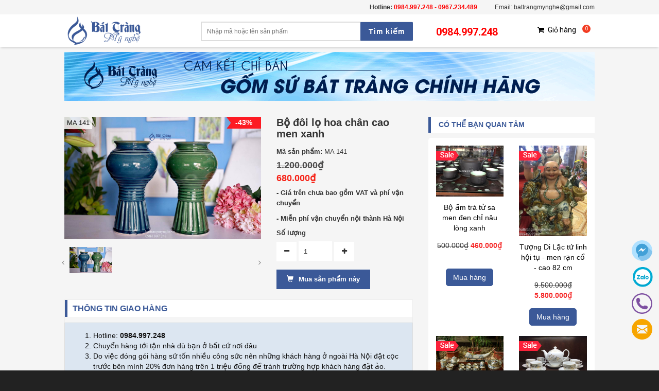

--- FILE ---
content_type: text/html; charset=utf-8
request_url: https://battrangmynghe.vn/bo-doi-lo-hoa-chan-cao-men-xanh
body_size: 18525
content:
<!doctype html>
<!--[if lt IE 7]><html class="no-js lt-ie9 lt-ie8 lt-ie7" lang="en"> <![endif]-->
<!--[if IE 7]><html class="no-js lt-ie9 lt-ie8" lang="en"> <![endif]-->
<!--[if IE 8]><html class="no-js lt-ie9" lang="en"> <![endif]-->
<!--[if IE 9 ]><html class="ie9 no-js"> <![endif]-->
<!--[if (gt IE 9)|!(IE)]><!--> <html class="no-js" lang="vi"> <!--<![endif]-->
<head>

	<!-- Basic page needs ================================================== -->
	<meta charset="utf-8">
	<meta name="google-site-verification" content="8QLWRDTrS9BJzFgVFB_sGfLXXrL7VQVGGoeQ7W0wM8Y" />
	<meta http-equiv="x-ua-compatible" content="ie=edge">
	<meta http-equiv="content-language" content="vi" />
	<meta name="viewport" content="width=device-width, initial-scale=1, maximum-scale=1">
	<meta name="robots" content="noodp,index,follow" />
	<meta name='revisit-after' content='1 days' />
	<meta name="keywords" content="Bizmark,Themes,DKT,Bizweb">
	<!-- Title and description ================================================== -->
	<title>
		Bộ đôi lọ hoa chân cao men xanh &ndash; Bát Tràng Mỹ Nghệ
	</title>

	
	<meta name="description" content="Xuất sứ: Bát Tràng Bộ đôi lọ hoa chân cao men xanh để bàn làm việc 1 bộ gồm 2 lọ hoa chân cao Kích thước các lọ cỡ 40 cm Chất liệu sứ Bát Tràng, được làm hoàn toàn thủ công bằng tay Đây là một sắc màu mà các khách hàng của mình rất yêu mến. Trong tất cả các mẫu thiết kế của xưởng gốm Bát Tràng mỹ nghệ, sản phẩm với màu">
	

	<!-- Product meta ================================================== -->
	
  <meta property="og:type" content="product">
  <meta property="og:title" content="Bộ đ&#244;i lọ hoa ch&#226;n cao men xanh">
  
  <meta property="og:image" content="http://bizweb.dktcdn.net/thumb/grande/100/086/616/products/121243897-1695089987326435-6224030472520859546-n.jpg?v=1603547642877">
  <meta property="og:image:secure_url" content="https://bizweb.dktcdn.net/thumb/grande/100/086/616/products/121243897-1695089987326435-6224030472520859546-n.jpg?v=1603547642877">
  
  <meta property="og:price:amount" content="680.000₫">
  <meta property="og:price:currency" content="VND">


  <meta property="og:description" content="Xuất sứ: B&#225;t Tr&#224;ng Bộ đ&#244;i lọ hoa ch&#226;n cao men xanh để b&#224;n l&#224;m việc 1 bộ gồm 2 lọ hoa ch&#226;n cao K&#237;ch thước c&#225;c lọ cỡ 40 cm Chất liệu sứ B&#225;t Tr&#224;ng, được l&#224;m ho&#224;n to&#224;n thủ c&#244;ng bằng tay Đ&#226;y l&#224; một sắc m&#224;u m&#224; c&#225;c kh&#225;ch h&#224;ng của m&#236;nh rất y&#234;u mến. Trong tất cả c&#225;c mẫu thiết kế của xưởng gốm B&#225;t Tr&#224;ng mỹ nghệ, sản phẩm với m&#224;u">

  <meta property="og:url" content="https://battrangmynghe.vn/bo-doi-lo-hoa-chan-cao-men-xanh">
  <meta property="og:site_name" content="Bát Tràng Mỹ Nghệ">


	<!-- Helpers ================================================== -->
	<link rel="canonical" href="https://battrangmynghe.vn/bo-doi-lo-hoa-chan-cao-men-xanh">
	<!-- Favicon -->
	<link rel="shortcut icon" href="//bizweb.dktcdn.net/100/086/616/themes/122767/assets/favicon.png?1675416072403" type="image/x-icon" />
	<link rel="stylesheet" href="//maxcdn.bootstrapcdn.com/font-awesome/4.4.0/css/font-awesome.min.css">
	<!-- fonts --> 
	<script src="//bizweb.dktcdn.net/100/086/616/themes/122767/assets/jquery-1.11.3.min.js?1675416072403" type="text/javascript"></script>
<script src="//bizweb.dktcdn.net/100/086/616/themes/122767/assets/wow.js?1675416072403" type="text/javascript"></script>
<script src="//bizweb.dktcdn.net/100/086/616/themes/122767/assets/bootstrap.js?1675416072403" type="text/javascript"></script>
<script src="//bizweb.dktcdn.net/100/086/616/themes/122767/assets/slidebars.js?1675416072403" type="text/javascript"></script>
<script src="//bizweb.dktcdn.net/100/086/616/themes/122767/assets/owl.carousel.js?1675416072403" type="text/javascript"></script>
<script src="//bizweb.dktcdn.net/100/086/616/themes/122767/assets/jgrowl.js?1675416072403" type="text/javascript"></script>
<script src="//bizweb.dktcdn.net/assets/themes_support/api.jquery.js" type="text/javascript"></script>
<script src="//bizweb.dktcdn.net/100/086/616/themes/122767/assets/jquery.menu-aim.js?1675416072403" type="text/javascript"></script>
<script src="//bizweb.dktcdn.net/100/086/616/themes/122767/assets/cs.script.js?1675416072403" type="text/javascript"></script>
<script src="//bizweb.dktcdn.net/100/086/616/themes/122767/assets/main.js?1675416072403" type="text/javascript"></script>
<script src="//bizweb.dktcdn.net/100/086/616/themes/122767/assets/ie-row-fix.js?1675416072403" type="text/javascript"></script>

<script src="//bizweb.dktcdn.net/100/086/616/themes/122767/assets/jquery.fancybox.js?1675416072403" type="text/javascript"></script>  
	<!-- Styles -->
	<link href="//bizweb.dktcdn.net/100/086/616/themes/122767/assets/animate.css?1675416072403" rel="stylesheet" type="text/css" media="all" />
<link href="//bizweb.dktcdn.net/100/086/616/themes/122767/assets/jquery.fancybox.css?1675416072403" rel="stylesheet" type="text/css" media="all" />
<link href="//bizweb.dktcdn.net/100/086/616/themes/122767/assets/font-awesome.min.css?1675416072403" rel="stylesheet" type="text/css" media="all" />
<link href="//bizweb.dktcdn.net/100/086/616/themes/122767/assets/magnific-popup.css?1675416072403" rel="stylesheet" type="text/css" media="all" />
<link href="//bizweb.dktcdn.net/100/086/616/themes/122767/assets/bootstrap-theme.min.css?1675416072403" rel="stylesheet" type="text/css" media="all" />
<link href="//bizweb.dktcdn.net/100/086/616/themes/122767/assets/bootstrap.min.css?1675416072403" rel="stylesheet" type="text/css" media="all" />
<link href="//bizweb.dktcdn.net/100/086/616/themes/122767/assets/slidebars.css?1675416072403" rel="stylesheet" type="text/css" media="all" />
<link href="//bizweb.dktcdn.net/100/086/616/themes/122767/assets/owl.carousel.css?1675416072403" rel="stylesheet" type="text/css" media="all" />
<link href="//bizweb.dktcdn.net/100/086/616/themes/122767/assets/owl.theme.css?1675416072403" rel="stylesheet" type="text/css" media="all" />
<link href="//bizweb.dktcdn.net/100/086/616/themes/122767/assets/jgrowl.css?1675416072403" rel="stylesheet" type="text/css" media="all" />
<link href="//bizweb.dktcdn.net/100/086/616/themes/122767/assets/styles.css?1675416072403" rel="stylesheet" type="text/css" media="all" />
<link href="//bizweb.dktcdn.net/100/086/616/themes/122767/assets/multi-columns-row.css?1675416072403" rel="stylesheet" type="text/css" media="all" />
<link rel="stylesheet" href="//maxcdn.bootstrapcdn.com/font-awesome/4.4.0/css/font-awesome.min.css">
<link href='https://fonts.googleapis.com/css?family=Roboto:400,300,300italic,100italic,100,400italic,500,500italic,700,700italic,900&subset=latin,vietnamese,latin-ext' rel='stylesheet' type='text/css'>
	<!-- Header hook for plugins ================================================== -->
	<script>
	var Bizweb = Bizweb || {};
	Bizweb.store = 'gom-su-cuong-hong.mysapo.net';
	Bizweb.id = 86616;
	Bizweb.theme = {"id":122767,"name":"Bizmark","role":"main"};
	Bizweb.template = 'product';
	if(!Bizweb.fbEventId)  Bizweb.fbEventId = 'xxxxxxxx-xxxx-4xxx-yxxx-xxxxxxxxxxxx'.replace(/[xy]/g, function (c) {
	var r = Math.random() * 16 | 0, v = c == 'x' ? r : (r & 0x3 | 0x8);
				return v.toString(16);
			});		
</script>
<script>
	(function () {
		function asyncLoad() {
			var urls = ["https://collectionfilter.sapoapps.vn/genscript/script.js?store=gom-su-cuong-hong.mysapo.net","https://google-shopping.sapoapps.vn/conversion-tracker/global-tag/6740.js?store=gom-su-cuong-hong.mysapo.net","https://google-shopping.sapoapps.vn/conversion-tracker/event-tag/6740.js?store=gom-su-cuong-hong.mysapo.net"];
			for (var i = 0; i < urls.length; i++) {
				var s = document.createElement('script');
				s.type = 'text/javascript';
				s.async = true;
				s.src = urls[i];
				var x = document.getElementsByTagName('script')[0];
				x.parentNode.insertBefore(s, x);
			}
		};
		window.attachEvent ? window.attachEvent('onload', asyncLoad) : window.addEventListener('load', asyncLoad, false);
	})();
</script>


<script>
	window.BizwebAnalytics = window.BizwebAnalytics || {};
	window.BizwebAnalytics.meta = window.BizwebAnalytics.meta || {};
	window.BizwebAnalytics.meta.currency = 'VND';
	window.BizwebAnalytics.tracking_url = '/s';

	var meta = {};
	
	meta.product = {"id": 19507876, "vendor": "", "name": "Bộ đôi lọ hoa chân cao men xanh",
	"type": "", "price": 680000 };
	
	
	for (var attr in meta) {
	window.BizwebAnalytics.meta[attr] = meta[attr];
	}
</script>

	
		<script src="/dist/js/stats.min.js?v=96f2ff2"></script>
	



<script>
  (function(i,s,o,g,r,a,m){i['GoogleAnalyticsObject']=r;i[r]=i[r]||function(){
  (i[r].q=i[r].q||[]).push(arguments)},i[r].l=1*new Date();a=s.createElement(o),
  m=s.getElementsByTagName(o)[0];a.async=1;a.src=g;m.parentNode.insertBefore(a,m)
  })(window,document,'script','https://www.google-analytics.com/analytics.js','ga');

  ga('create', 'UA-81317723-1', 'auto');
  ga('send', 'pageview');

</script>
<script>

	window.enabled_enhanced_ecommerce = false;

</script>

<script>

	try {
		
				gtag('event', 'view_item', {
					event_category: 'engagement',
					event_label: "Bộ đôi lọ hoa chân cao men xanh"
				});
		
	} catch(e) { console.error('UA script error', e);}
	

</script>






<script>
	var eventsListenerScript = document.createElement('script');
	eventsListenerScript.async = true;
	
	eventsListenerScript.src = "/dist/js/store_events_listener.min.js?v=1b795e9";
	
	document.getElementsByTagName('head')[0].appendChild(eventsListenerScript);
</script>






	<!--[if lt IE 9]>
<script src="//html5shim.googlecode.com/svn/trunk/html5.js"></script>
<script src="css3-mediaqueries-js.googlecode.com/svn/trunk/css3-mediaqueries.js"></script>
<![endif]-->   

	

	<link href="//bizweb.dktcdn.net/100/086/616/themes/122767/assets/cf-stylesheet.css?1675416072403" rel="stylesheet" type="text/css" media="all" />
	<script src="//bizweb.dktcdn.net/100/086/616/themes/122767/assets/jquery.magnific-popup.min.js?1675416072403" type="text/javascript"></script>
	<script src="//bizweb.dktcdn.net/100/086/616/themes/122767/assets/jquery.elevatezoom.min.js?1675416072403" type="text/javascript"></script>
	<link href="//bizweb.dktcdn.net/100/086/616/themes/122767/assets/tkn-style.css?1675416072403" rel="stylesheet" type="text/css" media="all" />
	<link href='https://instantsearch.sapoapps.vn/content/font-awesome/css/font-awesome.min.css' rel='stylesheet'>
	<script src="//bizweb.dktcdn.net/100/086/616/themes/122767/assets/tkn-util.js?1675416072403" type="text/javascript"></script>
	<link href="//bizweb.dktcdn.net/100/086/616/themes/122767/assets/tkn-style.css?1675416072403" rel="stylesheet" type="text/css" media="all" />
	<link href='https://instantsearch.sapoapps.vn/content/font-awesome/css/font-awesome.min.css' rel='stylesheet'>
<link href="//bizweb.dktcdn.net/100/086/616/themes/122767/assets/appbulk-blog-statistics.css?1675416072403" rel="stylesheet" type="text/css" media="all" />
</head>
<body>
	<nav class="navbar navbar-default navbar-fixed-top sb-slide available_mobile" role="navigation">
	<!-- Left Control -->
	<div class="sb-toggle-left navbar-left">
		<div class="navicon-line"></div>
		<div class="navicon-line"></div>
		<div class="navicon-line"></div>
	</div><!-- /.sb-control-left -->

	<!-- Right Control -->
	<div class="sb-toggle-right">
		<a href="/cart" class="cart_st"> <i class="fa fa-st fa-shopping-cart"></i><span id="cart-total">0</span></a>
	</div><!-- /.sb-control-right -->

	<div class="container">
		<!-- Logo -->
		<div id="logo" class="navbar-left">
			<a href="//battrangmynghe.vn">
				
				<img alt="Bát Tràng Mỹ Nghệ" src="//bizweb.dktcdn.net/100/086/616/themes/122767/assets/logo.png?1675416072403" width="180" />
				
			</a>
		</div>
		<!-- /#logo -->
	</div>
</nav>
	<div id="sb-site" class="top-padding">
		<div id="home">
			<header>
	<div class="container">
		<div class="header-top-one">
			<div class="phone hidden-xs">
				<div class="phone-box"><strong>Hotline:</strong> <span style="color:red; font-weight:bold">0984.997.248 - 0967.234.489</span></div>
			</div>
			<div class="welcome-msg hidden-xs">Email: battrangmynghe@gmail.com </div>
		</div>
	</div>

	<div class="top_header">
		<div class="container">
			<div class="row">
				<div class="logo_pc col-md-3 hidden-xs">
					<div class="logo-home">
						<a href="//battrangmynghe.vn">
							
							<img alt="Bát Tràng Mỹ Nghệ" src="//bizweb.dktcdn.net/100/086/616/themes/122767/assets/logo.png?1675416072403" />
							
						</a>
					</div>
					<div class="menu_cate_title  menu_cate_hide_title "   style="display:block;">
						<div class="btn_menu_cate">
							<span style="font-weight: bolder;">
								<i class="fa fa-bars"></i>DANH MỤC SẢN PHẨM
							</span>
						</div>
					</div>
					<div class="menu_cate_list menu_cate_hide" style="display:none;">
						<ul class="dropdown-menua">
							
							
							<li data-submenu-id="am-chen-bat-trang">
								<a href="/am-chen-bat-trang">Ấm chén Bát Tràng</a>
								<ul class="sub_menu" id="am-chen-bat-trang">
									<div class="bg_ul">
										
										
										<li class="minw">
											<a class="a_sub_menu" href="/am-chen-men-lam-co">Ấm chén men lam cổ</a>
											<ul class="sub_child">
												
											</ul>
										</li>
										
										
										
										<li>
											<a class="a_sub_menu" href="/am-chen-men-ran-co">Ấm chén men rạn cổ</a>
										</li>
										
										
										
										<li>
											<a class="a_sub_menu" href="/am-chen-gom">Ấm chén gốm</a>
										</li>
										
										
										
										<li>
											<a class="a_sub_menu" href="/am-chen-boc-dong">Ấm chén bọc đồng</a>
										</li>
										
										
										
										<li>
											<a class="a_sub_menu" href="/am-chen-su-men-co-boc-dong">Ấm chén men cổ bọc đồng</a>
										</li>
										
										
										
										<li>
											<a class="a_sub_menu" href="/am-chen-trang-ve-hoa">Ấm chén trắng vẽ hoa</a>
										</li>
										
										
										
										<li>
											<a class="a_sub_menu" href="/am-tra-ve-hoa">Ấm trà vẽ hoa</a>
										</li>
										
										
										
										<li>
											<a class="a_sub_menu" href="/am-chen-men-khu-cao-cap">Ấm chén men khử cao cấp</a>
										</li>
										
										
										
										<li>
											<a class="a_sub_menu" href="/am-tu-sa-dap-noi-hoa">Ấm tử sa đắp nổi hoa</a>
										</li>
										
										
										
										<li>
											<a class="a_sub_menu" href="/am-chen-trang-cao-cap-ke-chi-vang">Ấm chén trắng cao cấp kẻ chỉ vàng</a>
										</li>
										
										
										
										<li>
											<a class="a_sub_menu" href="/am-chen-trang-ve-tay-cao-cap">Ấm chén trắng vẽ tay cao cấp</a>
										</li>
										
										
										
										<li>
											<a class="a_sub_menu" href="/am-chen-khac-noi-hoa">Ấm chén khắc nổi hoa</a>
										</li>
										
										
										
										<li>
											<a class="a_sub_menu" href="/am-chen-men-hoa-bien">Ấm chén men hỏa biến</a>
										</li>
										
										
									</div>
								</ul>
							</li>
							
							
							
							<li data-submenu-id="bo-do-an-bat-trang">
								<a href="/bo-do-an-bat-trang">Bộ đồ ăn Bát Tràng</a>
								<ul class="sub_menu" id="bo-do-an-bat-trang">
									<div class="bg_ul">
										
										
										<li>
											<a class="a_sub_menu" href="/bo-do-an-ve-truc">Bộ đồ ăn vẽ trúc</a>
										</li>
										
										
										
										<li>
											<a class="a_sub_menu" href="/bo-do-an-ve-tung-hac">Bộ đồ ăn vẽ Tùng Hạc</a>
										</li>
										
										
										
										<li>
											<a class="a_sub_menu" href="/bo-do-an-men-co-ve-phuong">Bộ đồ ăn men cổ vẽ Phượng</a>
										</li>
										
										
										
										<li>
											<a class="a_sub_menu" href="/bo-do-an-men-co-100-chu-tho">Bộ đồ ăn men cổ 100 chữ Thọ</a>
										</li>
										
										
										
										<li>
											<a class="a_sub_menu" href="/bo-do-an-men-trang">Bộ đồ ăn men trắng</a>
										</li>
										
										
										
										<li>
											<a class="a_sub_menu" href="/bo-do-an-co-truyen">Bộ đồ ăn cổ truyền</a>
										</li>
										
										
										
										<li>
											<a class="a_sub_menu" href="/bo-do-an-ve-hoa">Bộ đồ ăn vẽ hoa</a>
										</li>
										
										
										
										<li>
											<a class="a_sub_menu" href="/bo-do-an-la-ve-tay">Bộ đồ ăn lá vẽ tay</a>
										</li>
										
										
										
										<li>
											<a class="a_sub_menu" href="/bo-khay-mut-bat-trang">Bộ khay mứt Bát Tràng</a>
										</li>
										
										
										
										<li>
											<a class="a_sub_menu" href="/bo-mat-troi">Bộ mặt trời</a>
										</li>
										
										
										
										<li>
											<a class="a_sub_menu" href="/bo-canh-tien">Bộ cánh tiên</a>
										</li>
										
										
									</div>
								</ul>
							</li>
							
							
							
							<li data-submenu-id="tuong-gom-su-bat-trang">
								<a href="/tuong-gom-su-bat-trang">Tượng gốm sứ Bát Tràng</a>
								<ul class="sub_menu" id="tuong-gom-su-bat-trang">
									<div class="bg_ul">
										
										
										<li>
											<a class="a_sub_menu" href="/tuong-phuc-loc-tho">Tượng Phúc Lộc Thọ</a>
										</li>
										
										
										
										<li>
											<a class="a_sub_menu" href="/tuong-quan-cong">Tượng Quan Công</a>
										</li>
										
										
										
										<li>
											<a class="a_sub_menu" href="/bo-tuong-thap-bat-la-han">Bộ tượng Thập Bát La Hán</a>
										</li>
										
										
										
										<li>
											<a class="a_sub_menu" href="/tuong-khong-minh">Tượng Khổng Minh</a>
										</li>
										
										
										
										<li>
											<a class="a_sub_menu" href="/tuong-di-lac">Tượng Di Lặc</a>
										</li>
										
										
										
										<li>
											<a class="a_sub_menu" href="/tuong-than-tai">Tượng Thần Tài</a>
										</li>
										
										
										
										<li>
											<a class="a_sub_menu" href="/tuong-gom-su-khac">Tượng gốm sứ khác</a>
										</li>
										
										
										
										<li>
											<a class="a_sub_menu" href="/nghe-su-bat-trang">Nghê sứ Bát Tràng</a>
										</li>
										
										
										
										<li>
											<a class="a_sub_menu" href="/tuong-danh-tuong-viet-nam">Tượng danh tướng Việt Nam</a>
										</li>
										
										
										
										<li>
											<a class="a_sub_menu" href="/quach-tieu-sanh">Quách tiểu sành</a>
										</li>
										
										
										
										<li>
											<a class="a_sub_menu" href="/quach-tieu">Quách tiểu</a>
										</li>
										
										
									</div>
								</ul>
							</li>
							
							
							
							<li data-submenu-id="qua-tang-gom-su-in-logo">
								<a href="/qua-tang-gom-su-in-logo">Quà tặng gốm sứ in logo</a>
								<ul class="sub_menu" id="qua-tang-gom-su-in-logo">
									<div class="bg_ul">
										
										
										<li class="minw">
											<a class="a_sub_menu" href="/am-chen-qua-tang">Ấm chén quà tặng</a>
											<ul class="sub_child">
												
											</ul>
										</li>
										
										
										
										<li>
											<a class="a_sub_menu" href="/lo-hoa-in-logo">Lọ hoa in logo</a>
										</li>
										
										
										
										<li>
											<a class="a_sub_menu" href="/bat-dia-in-anh-in-logo">Bát đĩa in ảnh in logo</a>
										</li>
										
										
										
										<li>
											<a class="a_sub_menu" href="/coc-in-logo">Cốc in logo</a>
										</li>
										
										
										
										<li>
											<a class="a_sub_menu" href="/am-chen-in-logo">Ấm chén in logo</a>
										</li>
										
										
									</div>
								</ul>
							</li>
							
							
							
							<li data-submenu-id="lo-hoa-lo-loc-binh">
								<a href="/lo-hoa-lo-loc-binh">Lọ hoa- Lọ lộc bình</a>
								<ul class="sub_menu" id="lo-hoa-lo-loc-binh">
									<div class="bg_ul">
										
										
										<li>
											<a class="a_sub_menu" href="/lo-hoa-son-mai">Lọ hoa sơn mài</a>
										</li>
										
										
										
										<li>
											<a class="a_sub_menu" href="/lo-loc-binh">Lọ Lộc Bình</a>
										</li>
										
										
										
										<li>
											<a class="a_sub_menu" href="/den-ngu-cao-cap-bat-trang">Đèn ngủ cao cấp Bát Tràng</a>
										</li>
										
										
										
										<li>
											<a class="a_sub_menu" href="/choe-binh-cao-cap">Chóe, bình cao cấp</a>
										</li>
										
										
										
										<li>
											<a class="a_sub_menu" href="/lo-hoa-cao-cap">Lọ hoa cao cấp</a>
										</li>
										
										
										
										<li>
											<a class="a_sub_menu" href="/chum-sanh-ngam-ruou">Chum sành ngâm rượu</a>
										</li>
										
										
										
										<li>
											<a class="a_sub_menu" href="/hu-sanh-dung-gao">Hũ Sành đựng Gạo</a>
										</li>
										
										
										
										<li>
											<a class="a_sub_menu" href="/vo-su-ngam-ruou">Vò sứ ngâm rượu</a>
										</li>
										
										
										
										<li>
											<a class="a_sub_menu" href="/tieu-loc-binh">Tiểu lộc bình</a>
										</li>
										
										
										
										<li>
											<a class="a_sub_menu" href="/binh-hut-tai-loc">Bình hút tài lộc</a>
										</li>
										
										
										
										<li>
											<a class="a_sub_menu" href="/nieu-sanh">Niêu sành</a>
										</li>
										
										
										
										<li>
											<a class="a_sub_menu" href="/lo-loc-binh-men-mau">Lọ lộc bình men màu</a>
										</li>
										
										
										
										<li>
											<a class="a_sub_menu" href="/hu-su-dung-gao">Hũ Sứ đựng Gạo</a>
										</li>
										
										
										
										<li>
											<a class="a_sub_menu" href="/gom-su-ve-vang">Gốm sứ vẽ vàng</a>
										</li>
										
										
									</div>
								</ul>
							</li>
							
							
							
							<li data-submenu-id="tranh-su-bat-trang">
								<a href="/tranh-su-bat-trang">Tranh sứ Bát Tràng</a>
								<ul class="sub_menu" id="tranh-su-bat-trang">
									<div class="bg_ul">
										
										
										<li>
											<a class="a_sub_menu" href="/tranh-don">Tranh đơn</a>
										</li>
										
										
										
										<li>
											<a class="a_sub_menu" href="/tranh-bo">Tranh bộ</a>
										</li>
										
										
										
										<li>
											<a class="a_sub_menu" href="/tranh-gom-bat-trang">Tranh gốm Bát Tràng</a>
										</li>
										
										
										
										<li>
											<a class="a_sub_menu" href="/tranh-gom-ghep">Tranh gốm ghép</a>
										</li>
										
										
									</div>
								</ul>
							</li>
							
							
							
							<li data-submenu-id="den-su-thau-quang">
								<a href="/den-su-thau-quang">Đèn sứ thấu quang</a>
								<ul class="sub_menu" id="den-su-thau-quang">
									<div class="bg_ul">
										
										
										<li>
											<a class="a_sub_menu" href="/den-xong-tinh-dau">Đèn xông tinh dầu</a>
										</li>
										
										
										
										<li>
											<a class="a_sub_menu" href="/den-trung-bay-cao-cap">Đèn trưng bày cao cấp</a>
										</li>
										
										
										
										<li>
											<a class="a_sub_menu" href="/chuong-gio">Chuông gió</a>
										</li>
										
										
										
										<li>
											<a class="a_sub_menu" href="/bo-lipton-hoa-bien">Bộ lipton hỏa biến</a>
										</li>
										
										
									</div>
								</ul>
							</li>
							
							
							
							<li data-submenu-id="khay-dung-am-chen">
								<a href="/khay-dung-am-chen">Khay đựng ấm chén</a>
								<ul class="sub_menu" id="khay-dung-am-chen">
									<div class="bg_ul">
										
										
										<li>
											<a class="a_sub_menu" href="/khay-go">Khay gỗ</a>
										</li>
										
										
									</div>
								</ul>
							</li>
							
							
							
							<li data-submenu-id="bao-am-u-dieu-bat">
								<a href="/bao-am-u-dieu-bat">Bao ấm ủ - Điếu bát</a>
								<ul class="sub_menu" id="bao-am-u-dieu-bat">
									<div class="bg_ul">
										
										
										<li class="minw">
											<a class="a_sub_menu" href="/bao-am-u">Bao ấm ủ</a>
											<ul class="sub_child">
												
											</ul>
										</li>
										
										
										
										<li>
											<a class="a_sub_menu" href="/dieu-bat">Điếu bát</a>
										</li>
										
										
									</div>
								</ul>
							</li>
							
							
							
							<li data-submenu-id="do-tho-cung">
								<a href="/do-tho-cung">Đồ thờ cúng</a>
								<ul class="sub_menu" id="do-tho-cung">
									<div class="bg_ul">
										
										
										<li>
											<a class="a_sub_menu" href="/do-tho-cung-men-ran-co">Đồ thờ cúng men rạn cổ</a>
										</li>
										
										
										
										<li>
											<a class="a_sub_menu" href="/do-tho-cung-men-mau">Đồ thờ cúng men màu</a>
										</li>
										
										
										
										<li>
											<a class="a_sub_menu" href="/do-tho-cung-men-ran-tron">Đồ thờ cúng men rạn trơn</a>
										</li>
										
										
										
										<li>
											<a class="a_sub_menu" href="/dinh-su">Đỉnh sứ</a>
										</li>
										
										
										
										<li>
											<a class="a_sub_menu" href="/ban-than-tai">Ban thần tài</a>
										</li>
										
										
									</div>
								</ul>
							</li>
							
							
							
							<li data-submenu-id="my-nghe-cao-cap">
								<a href="/my-nghe-cao-cap">Mỹ nghệ cao cấp</a>
								<ul class="sub_menu" id="my-nghe-cao-cap">
									<div class="bg_ul">
										
										
										<li>
											<a class="a_sub_menu" href="/do-tho-cung-xuat-khau">Đồ thờ cúng xuất khẩu</a>
										</li>
										
										
										
										<li>
											<a class="a_sub_menu" href="/binh-hut-tai-loc-men-mau">Bình hút tài lộc men màu</a>
										</li>
										
										
									</div>
								</ul>
							</li>
							
							
						</ul>
					</div>
				</div>

				<div class=" col-md-5">
					<div class="search-box">
						<form action="/search" method="get" id="search_mini_form">
							<input type="text" placeholder="Nhập mã hoặc tên sản phẩm" value="" maxlength="70" class="" name="query" id="search">
							<button id="submit-button" class="search-btn-bg" type="submit"><span>Tìm kiếm</span></button>
						</form>
					</div>
				</div>
				<div class="hotline col-md-2 hidden-xs">
					<span>0984.997.248 </span>
				</div>
				<div class="col-md-2 hidden-xs">
					<div class="box_cart">
						<a href="/cart">
							<i class="fa  fa-shopping-cart">&nbsp;</i> <span>Giỏ hàng</span><span id="cart-total" >0</span>
						</a>
					</div>
				</div>
			</div>
		</div>
	</div>

	<script type="text/javascript">
		jQuery(document).ready(function () {
			var jQuerywindow = jQuery(window);
			var windowHeight = jQuerywindow.height();
			if (jQuery('.top_header')) {
				jQuery(document).bind("scroll", function () {
					if (jQuery(window).scrollTop() >= windowHeight / 3.5) {
						jQuery('.top_header').addClass('sticky');
					} else {
						jQuery('.top_header').removeClass('sticky');
					}
				})
			};
		});
	</script>


	<div class="container">
		<div class="banner-top">
			<a href="http://battrangmynghe.vn/"><img src="//bizweb.dktcdn.net/100/086/616/themes/122767/assets/banner-top.png?1675416072403"  alt="Bát Tràng Mỹ Nghệ" title=""></a>
		</div>
	</div>
	<div class="available_pc">

		<div class="box_coverage">
			<div class="container">
				<div class="row">
					<div class="col-md-3">
						
					</div>
					<div class="col-sm-9">
						<div class="row">
							<div class="slide_coverage col-md-8"    style="display:none;">
								<div id="owl-demo-pc" class="owl-carousel owl-theme">
									<div class="item"><a href="http://battrangmynghe.vn/am-chen-trang-cao-cap-ke-chi-vang"><img alt="Bát Tràng Mỹ Nghệ" src="//bizweb.dktcdn.net/100/086/616/themes/122767/assets/img_coverage1.jpg?1675416072403"></a></div>
									<div class="item"><a href="http://battrangmynghe.vn/am-chen-men-lam-co"><img alt="Bát Tràng Mỹ Nghệ" src="//bizweb.dktcdn.net/100/086/616/themes/122767/assets/img_coverage2.jpg?1675416072403"></a></div>
									<div class="item"><a href="http://battrangmynghe.vn/am-chen-gom"><img alt="Bát Tràng Mỹ Nghệ" src="//bizweb.dktcdn.net/100/086/616/themes/122767/assets/img_coverage3.jpg?1675416072403"></a></div>
									<div class="item"><a href="http://battrangmynghe.vn/bo-tuong-thap-bat-la-han"><img alt="Bát Tràng Mỹ Nghệ" src="//bizweb.dktcdn.net/100/086/616/themes/122767/assets/img_coverage4.jpg?1675416072403"></a></div>
									<div class="item"><a href="http://battrangmynghe.vn/tuong-phuc-loc-tho"><img alt="Bát Tràng Mỹ Nghệ" src="//bizweb.dktcdn.net/100/086/616/themes/122767/assets/img_coverage5.jpg?1675416072403"></a></div>
								
								</div>
							</div>
							<div class="col-md-4 hidden-xs"    style="display:none;">
								<div class="menu-right-list ">
									<img alt="Bát Tràng Mỹ Nghệ" src="//bizweb.dktcdn.net/100/086/616/themes/122767/assets/banner_img3.jpg?1675416072403">
									<ul class="header-links">
										<li><i class="fa fa-truck">&nbsp;</i>Giao hàng toàn quốc</li>
										<li><i class="fa fa-gift">&nbsp;</i>Được mở hàng kiểm tra</li>
										<li><i class="fa fa-money">&nbsp;</i>Thanh toán khi nhận hàng</li>
										<li><i class="fa fa-clock-o">&nbsp;</i>Giao hàng từ 5-7 ngày</li>
										<li><i class="fa fa-reply">&nbsp;</i>Đổi hàng trong 1 tuần</li>
										<li><i class="fa fa-phone">&nbsp;</i>Hotline: 0984.997.248</li>
										<li><i class="fa fa-envelope">&nbsp;</i>battrangmynghe@gmail.com</li>
									</ul>
								</div>
							</div>
						</div>
						<div class="row">
							<div class="banner-bottom"    style="display:none;">
								<div class="hidden-xs item-banner">

									<a href="http://battrangmynghe.vn/am-chen-qua-tang"><img src="//bizweb.dktcdn.net/100/086/616/themes/122767/assets/banner_1.jpg?1675416072403" class="img-responsive" alt="ấm chén quà tặng"></a>

								</div>
								<div class="hidden-xs item-banner">

									<a href="http://battrangmynghe.vn/am-tra-ve-hoa"><img src="//bizweb.dktcdn.net/100/086/616/themes/122767/assets/banner_2.jpg?1675416072403" class="img-responsive" alt="ấm trà vẽ hoa"></a>

								</div>
								<div class="hidden-xs item-banner">

									<a href="http://battrangmynghe.vn/am-chen-qua-tang"><img src="//bizweb.dktcdn.net/100/086/616/themes/122767/assets/banner_3.jpg?1675416072403" class="img-responsive" alt="ấm chén quà tặng"></a>

								</div>
							</div>
						</div>

					</div>
				</div>
			</div>
		</div>
	</div>
</header>
<script type='text/javascript'>
$(document).ready(function() {
    $("li.level0 a").each(function(item){
            if(window.location.pathname === $(this).attr("href")){
                    $(this).closest('li.level0').addClass("active");
                    $(this).closest('ul.level1').addClass("active");
                    $(this).closest('li.level2').addClass("active");
            }
    });
});
</script>
<script>

	var $menu = $(".dropdown-menua");

	// jQuery-menu-aim: <meaningful part of the example>
	// Hook up events to be fired on menu row activation.
	$menu.menuAim({
		activate: activateSubmenu,
		deactivate: deactivateSubmenu
	});
	// jQuery-menu-aim: </meaningful part of the example>

	// jQuery-menu-aim: the following JS is used to show and hide the submenu
	// contents. Again, this can be done in any number of ways. jQuery-menu-aim
	// doesn't care how you do this, it just fires the activate and deactivate
	// events at the right times so you know when to show and hide your submenus.
	function activateSubmenu(row) {
		var $row = $(row),
			submenuId = $row.data("submenuId"),
			$submenu = $("#" + submenuId),
			height = $menu.outerHeight(),
			width = $menu.outerWidth();

		// Show the submenu
		$submenu.css({
			top: -1,
			display: "block",
			left: width,  // main should overlay submenu
			height: height - 4  // padding for main dropdown's arrow
		});

		// Keep the currently activated row's highlighted look
		$row.find("a").addClass("maintainHover");
	}

	function deactivateSubmenu(row) {
		var $row = $(row),
			submenuId = $row.data("submenuId"),
			$submenu = $("#" + submenuId);

		// Hide the submenu and remove the row's highlighted look
		$submenu.css("display", "none");
		$row.find("a").removeClass("maintainHover");
	}

	// Bootstrap's dropdown menus immediately close on document click.
	// Don't let this event close the menu if a submenu is being clicked.
	// This event propagation control doesn't belong in the menu-aim plugin
	// itself because the plugin is agnostic to bootstrap.
	$(".dropdown-menu li").click(function(e) {
		e.stopPropagation();
	});

</script>
			
			
			
			<div class="mar60">	
	<div class="container">
		<div class="row">
			<div class="col-sm-8">
				<div class="row">
					<div class="col-md-7 col-sm-7 col-xs-12 mar_bt_15 popup-gallery">
						<div class="row">
							<div class="product-info">
								<div class="col-sm-12 pro-img">
									<div class="shop-icon-data">
										
										<span class="hv_price">
											-43%
										</span>
										
									</div>
									<div class="product-sku">
										MA 141
									</div>
									<div class="product-image inner-cloud-zoom">
										<a href="https://bizweb.dktcdn.net/100/086/616/products/121243897-1695089987326435-6224030472520859546-n.jpg?v=1603547642877" title="Bộ đôi lọ hoa chân cao men xanh" id="ex1"><img src="https://bizweb.dktcdn.net/100/086/616/products/121243897-1695089987326435-6224030472520859546-n.jpg?v=1603547642877" title="Bộ đôi lọ hoa chân cao men xanh" alt="Bộ đôi lọ hoa chân cao men xanh" id="image" itemprop="image" data-zoom-image="https://bizweb.dktcdn.net/100/086/616/products/121243897-1695089987326435-6224030472520859546-n.jpg?v=1603547642877" /></a>
									</div>
								</div>

								<div class="col-sm-12">
									<div class="overflow-thumbnails-carousel">
										<div class="thumbnails-carousel owl-carousel">
											
											<div class="item">
												<a href="https://bizweb.dktcdn.net/100/086/616/products/121243897-1695089987326435-6224030472520859546-n.jpg?v=1603547642877" data-image="https://bizweb.dktcdn.net/100/086/616/products/121243897-1695089987326435-6224030472520859546-n.jpg?v=1603547642877" data-zoom-image="https://bizweb.dktcdn.net/100/086/616/products/121243897-1695089987326435-6224030472520859546-n.jpg?v=1603547642877"><img src="https://bizweb.dktcdn.net/100/086/616/products/121243897-1695089987326435-6224030472520859546-n.jpg?v=1603547642877" title="Bộ đôi lọ hoa chân cao men xanh" alt="Bộ đôi lọ hoa chân cao men xanh" /></a>
											</div>
											
										</div>
									</div>
								</div>
							</div>
							<script>
								$(document).ready(function () {
									if ($(window).width() > 992) {
										$('#image').elevateZoom({
											zoomType: "inner",
											cursor: "pointer",
											zoomWindowFadeIn: 500,
											zoomWindowFadeOut: 750
										});
										$('.thumbnails a, .thumbnails-carousel a').click(function () {
											var smallImage = $(this).attr('data-image');
											var largeImage = $(this).attr('data-zoom-image');
											var ez = $('#image').data('elevateZoom');
											$('#ex1').attr('href', largeImage);
											ez.swaptheimage(smallImage, largeImage);
											return false;
										});
									}
								});
							</script>
						</div>
					</div>

					<div class="col-md-5 col-sm-5 col-xs-12 mar_bt_15">
						<form action="/cart/add" method="post" enctype="multipart/form-data" id="add-to-cart-form">
							<div class="css_content_detail">
								<h1>Bộ đôi lọ hoa chân cao men xanh</h1>
								<!-- Go to www.addthis.com/dashboard to customize your tools -->
								<script type="text/javascript" src="//s7.addthis.com/js/300/addthis_widget.js#pubid=ra-576b55d3d5672a7e"></script>
								<!-- Go to www.addthis.com/dashboard to customize your tools -->
								<div class="addthis_native_toolbox"></div>
								<div><strong>Mã sản phẩm:</strong> MA 141</div>
								
								<div class="price_detail">
									<span class="price_public">1.200.000₫</span> <br/>
									<span class="price_pr">680.000₫</span>

								</div>
								
								<p><span style="font-size: 13px; font-weight:bold;">- Giá trên chưa bao gồm VAT và phí vận chuyển</span></p>
								<p><span style="font-size: 13px; font-weight:bold;">- Miễn phí vận chuyển nội thành Hà Nội</span></p>
								
								 
								
								<input type="hidden" name="variantId" value="37491824" />
								
								
								<div class="prod-end">
									<label for="qty">Số lượng</label>
									<div class="pull-left">
										<div class="custom pull-left">
											<button onClick="var result = document.getElementById('qty'); var qty = result.value; if( !isNaN( qty ) &amp;&amp; qty &gt; 0 ) result.value--;return false;" class="reduced items-count" type="button"><i class="fa fa-minus">&nbsp;</i></button>
											<input type="text" class="input-text qty" title="Qty" value="1" maxlength="12" id="qty" name="quantity">
											<button onClick="var result = document.getElementById('qty'); var qty = result.value; if( !isNaN( qty )) result.value++;return false;" class="increase items-count" type="button"><i class="fa fa-plus">&nbsp;</i></button>
										</div>
									</div>
								</div>


								<div class="box_buyer">
									<div class="pick_buy">
										
										<button class="button btn-cart"  type="submit">
											<span><i class="glyphicon glyphicon-shopping-cart"></i>Mua sản phẩm này</span>
										</button>
										
									</div>
								</div>

							</div>
						</form>
					</div>
				</div>	

				<div class="col-sm-12">
					<div class="row">
						<div class="box-info-1">
							<div class="box_info_product">
								<div class="box-info-title">
									<h2>THÔNG TIN GIAO HÀNG</h2>
								</div>
							</div>
							<div class="box_info" style="display:block;">
								<ol style="margin-left: 40px;">
<li><span style="line-height:1;">Hotline:&nbsp;<strong>0984.997.248</strong></span></li>
<li><span style="line-height:1;">Chuyển hàng tới tận nhà dù bạn ở bất cứ nơi đâu</span></li>
<li><span style="line-height:1;">Do việc đóng gói hàng sứ tốn nhiều công sức nên những khách hàng ở ngoài Hà Nội đặt cọc trước bên mình 20% đơn hàng trên 1 triệu đồng&nbsp;để tránh trường hợp khách hàng đặt ảo. Khách hàng thanh toán (giao tiền) số tiền còn lại khi kiểm tra xong và đồng ý nhận hàng tại nhà cho nhân viên giao hàng</span></li>
<li><span style="line-height:1;">Phí vận chuyển của 1 đơn hàng từ 30,000đ trở lên, tùy theo kích thước sản phẩm</span></li></ol>
							</div>
						</div>
					</div>
				</div>
				<div class="col-sm-12">
					<div class="row">
						<div class="box_info_product">
							<div class="box-info-title">
								<h2>THÔNG TIN SẢN PHẨM</h2>
							</div>
						</div>
						<div class="box_info __MB_CONTAINER_READ3 __MB_CONTAINER_READ3_1" style="display:block;">
							<p>Xuất sứ: Bát Tràng</p>
<p><strong>Bộ đôi lọ hoa chân cao men xanh để bàn làm việc</strong></p>
<p>1 bộ gồm 2 lọ hoa chân cao</p>
<p>Kích thước các lọ cỡ 40&nbsp;cm</p>
<p>Chất liệu sứ Bát Tràng, được làm hoàn toàn thủ công bằng tay&nbsp;</p>
<p>Đây là một sắc màu mà các khách hàng của mình rất yêu mến. Trong tất cả các mẫu thiết kế của xưởng gốm Bát Tràng mỹ nghệ, sản phẩm với màu men lam luôn được mọi người mua nhiều và nhận được nhiều phản hồi tích cực . Từ khi mới bắt đầu làm gốm cho tới bây giờ,bản thân mình chưa khi nào chúng tôi ngừng say mê sắc màu này. Màu lam của Xưởng gốm Của mình được khơi gợi từ chính màu men lam thời Mạc của Việt Nam. Sắc lam được tạo nên bởi Cobalt, độ sâu của men được tạo nên bởi tro từ vỏ trấu cùng nhiều thành phần khác. Mình đã liên tục thử nghiệm và điều chỉnh sắc độ để men lam luôn có một vẻ đẹp trầm, sâu và cổ điển. Men lam như một cầu nối của nét đẹp Đông – Tây, men lam thanh lịch và nổi bật trong mọi không gian đời sống. Trầm, lạnh, mạnh mẽ nhưng không lạnh lẽo, ngược lại nó đem lại một cảm giác không thời gian, bình yên và cân bằng như khi ngắm nhìn bầu trời xanh thăm thẳm, hay mặt biển tĩnh lặng êm đềm.</p>
<p>Sản phẩm để bài trí cắm hoa một sắc đẹp tinh khôi ,khiến ta cảm giác yên bình đến nhẹ nhàng lạ thường.</p>
<p>Quý khách có nhu cầu đặt mua sỉ hoặc lẻ, đặt in logo làm quà biếu quà tặng Hội nghị Hội thảo, quà tặng chương trình quảng cáo khuyến mãi...&nbsp;</p>
<p>Xin vui lòng liên hệ:&nbsp;<br />
<br />
<strong>DOANH NGHIỆP GỐM SỨ CƯỜNG HỒNG</strong></p>
<p>Địa chỉ: &nbsp;Thôn 6 Giang Cao - Xã Bát Tràng - Gia Lâm - Hà Nội (cạnh ủy ban nhân dân xã Bát Tràng)</p>
<p>Điện Thoại: 0984.997.248 ; 0967.234.489</p>
<p>Email:&nbsp;<a href="mailto:sales@battrangonline.vn" target="_blank">b</a><a href="mailto:attrangmynghe@gmail.com" target="_blank">attrangmynghe@gmail.com</a></p>
<p>Facebook : https://www.facebook.com/battrangmynghe</p>
						</div>

						<div class="binh-luan">
							<div id="fb-root"></div>
							<script>(function(d, s, id) {
	var js, fjs = d.getElementsByTagName(s)[0];
	if (d.getElementById(id)) return;
	js = d.createElement(s); js.id = id;
	js.src = "//connect.facebook.net/vi_VN/sdk.js#xfbml=1&version=v2.6&appId=1565991290365060";
	fjs.parentNode.insertBefore(js, fjs);
}(document, 'script', 'facebook-jssdk'));</script>
							<div class="fb-comments" data-href="https://www.facebook.com/battrangmynghe/?fref=nf/bo-doi-lo-hoa-chan-cao-men-xanh" data-width="100%" data-numposts="5"></div>


						</div>
					</div>
				</div>

				<div class="col-sm-12">
					<div class="row">
						<div class="box_product_bot">
							
							
							
							<div class="box_product_right">
								<h2><span>Sản phẩm khác</span></h2>
								<div class="grid_item">
									
									<div class="col-md-4 col-sm-4 col-xs-12 col-lg-4 item_mar">
										<div class="product-item">
											





<div class="product_img">
	<div class="shop-icon-data">
		
	</div>
	<div class="product-sku">
		MA 8525
	</div>
	<a href="/bo-do-tho-hoa-sen-ve-vang-24k-cao-cap-bat-trang"><img alt="Bộ đồ thờ hoa sen vẽ vàng 24k cao cấp Bát Tràng" src="//bizweb.dktcdn.net/thumb/large/100/086/616/products/04c5a656-7c08-4dec-9578-d66cefacc841-jpeg.jpg?v=1704625126093"> </a>
</div>

<div class="product-info">
	<div class="product_title">
		<h3><a href="/bo-do-tho-hoa-sen-ve-vang-24k-cao-cap-bat-trang">Bộ đồ thờ hoa sen vẽ vàng 24k cao cấp Bát Tràng</a></h3>
	</div>

	<div class="product_price pull-left">
		
		<span class="price_new">22.800.000₫</span>
		
	</div>
	<div class="area_btn pull-right">

		<form action="/cart/add" method="post" class="variants" id="product-actions-34177980" enctype="multipart/form-data">
			
			
			<input type="hidden" name="variantId" value="107132222" />
			<button class="button btn-cart btn_theme" title="Cho vào giỏ hàng"><span>Mua hàng</span></button>
			
		</form>

	</div>
</div>
										</div>
									</div>
									
									<div class="col-md-4 col-sm-4 col-xs-12 col-lg-4 item_mar">
										<div class="product-item">
											







<div class="product_img">
	<div class="shop-icon-data">
		
		<span class="hv_price">
			-25%
		</span>
		
	</div>
	<div class="product-sku">
		MA 4839
	</div>
	<a href="/bo-am-chen-vang-phuc-loc-tho-thuan-buom-xuoi-gio"><img alt="Bộ ấm chén vàng Phúc lộc thọ thuận buồm xuôi gió" src="//bizweb.dktcdn.net/thumb/large/100/086/616/products/528f760db94e7d10245f.jpg?v=1662385281407"> </a>
</div>

<div class="product-info">
	<div class="product_title">
		<h3><a href="/bo-am-chen-vang-phuc-loc-tho-thuan-buom-xuoi-gio">Bộ ấm chén vàng Phúc lộc thọ thuận buồm xuôi gió</a></h3>
	</div>

	<div class="product_price pull-left">
		
		<span class="price_old">1.200.000₫</span> <br/>
		<span class="price_new">900.000₫</span>
		
	</div>
	<div class="area_btn pull-right">

		<form action="/cart/add" method="post" class="variants" id="product-actions-27518430" enctype="multipart/form-data">
			
			
			<input type="hidden" name="variantId" value="71263275" />
			<button class="button btn-cart btn_theme" title="Cho vào giỏ hàng"><span>Mua hàng</span></button>
			
		</form>

	</div>
</div>
										</div>
									</div>
									
									<div class="col-md-4 col-sm-4 col-xs-12 col-lg-4 item_mar">
										<div class="product-item">
											







<div class="product_img">
	<div class="shop-icon-data">
		
		<span class="hv_price">
			-40%
		</span>
		
	</div>
	<div class="product-sku">
		TA 01
	</div>
	<a href="/toi-ma-dao-thanh-cong-cao-70cm-men-xanh"><img alt="Tỏi mã đáo thành công cao 70cm men xanh" src="//bizweb.dktcdn.net/thumb/large/100/086/616/products/6fd297073506f658af17.jpg?v=1656908075577"> </a>
</div>

<div class="product-info">
	<div class="product_title">
		<h3><a href="/toi-ma-dao-thanh-cong-cao-70cm-men-xanh">Tỏi mã đáo thành công cao 70cm men xanh</a></h3>
	</div>

	<div class="product_price pull-left">
		
		<span class="price_old">15.000.000₫</span> <br/>
		<span class="price_new">9.000.000₫</span>
		
	</div>
	<div class="area_btn pull-right">

		<form action="/cart/add" method="post" class="variants" id="product-actions-26739918" enctype="multipart/form-data">
			
			
			<input type="hidden" name="variantId" value="68080151" />
			<button class="button btn-cart btn_theme" title="Cho vào giỏ hàng"><span>Mua hàng</span></button>
			
		</form>

	</div>
</div>
										</div>
									</div>
									
									<div class="col-md-4 col-sm-4 col-xs-12 col-lg-4 item_mar">
										<div class="product-item">
											







<div class="product_img">
	<div class="shop-icon-data">
		
		<span class="hv_price">
			-70%
		</span>
		
	</div>
	<div class="product-sku">
		MA 3688
	</div>
	<a href="/di-lac-nam-men-ran-cao-24cm"><img alt="Di lạc nằm men rạn cao 24cm" src="//bizweb.dktcdn.net/thumb/large/100/086/616/products/3ed5251d1935da6b8324.jpg?v=1656338102190"> </a>
</div>

<div class="product-info">
	<div class="product_title">
		<h3><a href="/di-lac-nam-men-ran-cao-24cm">Di lạc nằm men rạn cao 24cm</a></h3>
	</div>

	<div class="product_price pull-left">
		
		<span class="price_old">5.000.000₫</span> <br/>
		<span class="price_new">1.500.000₫</span>
		
	</div>
	<div class="area_btn pull-right">

		<form action="/cart/add" method="post" class="variants" id="product-actions-26586740" enctype="multipart/form-data">
			
			
			<input type="hidden" name="variantId" value="67590743" />
			<button class="button btn-cart btn_theme" title="Cho vào giỏ hàng"><span>Mua hàng</span></button>
			
		</form>

	</div>
</div>
										</div>
									</div>
									
									<div class="col-md-4 col-sm-4 col-xs-12 col-lg-4 item_mar">
										<div class="product-item">
											







<div class="product_img">
	<div class="shop-icon-data">
		
		<span class="hv_price">
			-50%
		</span>
		
	</div>
	<div class="product-sku">
		MA 3687
	</div>
	<a href="/tuong-di-lac-ngoi-be-da-tien-vang-men-ran"><img alt="Tượng di lạc ngồi bệ đá tiền vàng men rạn" src="//bizweb.dktcdn.net/thumb/large/100/086/616/products/1f3a68de56f695a8cce7.jpg?v=1656337993640"> </a>
</div>

<div class="product-info">
	<div class="product_title">
		<h3><a href="/tuong-di-lac-ngoi-be-da-tien-vang-men-ran">Tượng di lạc ngồi bệ đá tiền vàng men rạn</a></h3>
	</div>

	<div class="product_price pull-left">
		
		<span class="price_old">5.000.000₫</span> <br/>
		<span class="price_new">2.500.000₫</span>
		
	</div>
	<div class="area_btn pull-right">

		<form action="/cart/add" method="post" class="variants" id="product-actions-26586734" enctype="multipart/form-data">
			
			
			<input type="hidden" name="variantId" value="67590734" />
			<button class="button btn-cart btn_theme" title="Cho vào giỏ hàng"><span>Mua hàng</span></button>
			
		</form>

	</div>
</div>
										</div>
									</div>
									
									<div class="col-md-4 col-sm-4 col-xs-12 col-lg-4 item_mar">
										<div class="product-item">
											







<div class="product_img">
	<div class="shop-icon-data">
		
		<span class="hv_price">
			-45%
		</span>
		
	</div>
	<div class="product-sku">
		TL 96
	</div>
	<a href="/binh-hut-loc-men-trang-thuan-buom-xuoi-gio-kem-de-5-kich-co"><img alt="Bình hút lộc men trắng thuận buồm xuôi gió kèm đế (5 kích cỡ)" src="//bizweb.dktcdn.net/thumb/large/100/086/616/products/b99da4b782e341bd18f2.jpg?v=1655455227127"> </a>
</div>

<div class="product-info">
	<div class="product_title">
		<h3><a href="/binh-hut-loc-men-trang-thuan-buom-xuoi-gio-kem-de-5-kich-co">Bình hút lộc men trắng thuận buồm xuôi gió kèm đế (5 kích cỡ)</a></h3>
	</div>

	<div class="product_price pull-left">
		
		<span class="price_old">2.000.000₫</span> <br/>
		<span class="price_new">1.100.000₫</span>
		
	</div>
	<div class="area_btn pull-right">

		<form action="/cart/add" method="post" class="variants" id="product-actions-26481914" enctype="multipart/form-data">
			
			
			<input type="hidden" name="variantId" value="67022338" />
			<button class="button btn-cart btn_theme" title="Cho vào giỏ hàng"><span>Mua hàng</span></button>
			
		</form>

	</div>
</div>
										</div>
									</div>
									
								</div>
							</div>
						</div>
					</div>
				</div>

			</div>

			<div class="col-sm-4">
				<div class="box_product_right">
					<h2><span>Có thể bạn quan tâm</span></h2>

					<div class="grid_item">
						
						<div class="col-sm-6">
							







<div class="product_item_right">
	<div class="product_img">
		<div class="icon_flat">
			
			<span class="icon_sale"></span>
			
		</div>
		<a href="/bo-am-tra-tu-sa-men-den-chi-nau-long-xanh"><img alt="Bộ ấm trà tử sa men đen chỉ nâu lòng xanh" src="//bizweb.dktcdn.net/thumb/large/100/086/616/products/watermarked-img-4505-min.jpg?v=1510731942787"> </a>
	</div>
	<div class="product-info">
		<div class="product_title">
			<h3><a href="/bo-am-tra-tu-sa-men-den-chi-nau-long-xanh">Bộ ấm trà tử sa men đen chỉ nâu lòng xanh</a></h3>
		</div>

		<div class="product_price">
			
			<span class="price_old">500.000₫</span> 
			<span class="price_new">460.000₫</span>
			
		</div>

		<div class="area_btn">
			<form action="/cart/add" method="post" class="variants" id="product-actions-6189950" enctype="multipart/form-data">
				
				
				<input type="hidden" name="variantId" value="9860381" />
				<button class="button btn-cart add_to_cart btn_theme" title="Cho vào giỏ hàng"><span>Mua hàng</span></button>
				
			</form>
		</div>
	</div>
</div>
						</div>
						
						<div class="col-sm-6">
							







<div class="product_item_right">
	<div class="product_img">
		<div class="icon_flat">
			
			<span class="icon_sale"></span>
			
		</div>
		<a href="/tuong-di-lac-tu-linh-hoi-tu-men-ran-co-cao-82-cm"><img alt="Tượng Di Lặc tứ linh hội tụ  - men rạn cổ - cao 82 cm" src="//bizweb.dktcdn.net/thumb/large/100/086/616/products/watermarked-img-4448-jpg.jpg?v=1506241030117"> </a>
	</div>
	<div class="product-info">
		<div class="product_title">
			<h3><a href="/tuong-di-lac-tu-linh-hoi-tu-men-ran-co-cao-82-cm">Tượng Di Lặc tứ linh hội tụ  - men rạn cổ - cao 82 cm</a></h3>
		</div>

		<div class="product_price">
			
			<span class="price_old">9.500.000₫</span> 
			<span class="price_new">5.800.000₫</span>
			
		</div>

		<div class="area_btn">
			<form action="/cart/add" method="post" class="variants" id="product-actions-6121489" enctype="multipart/form-data">
				
				
				<input type="hidden" name="variantId" value="9739266" />
				<button class="button btn-cart add_to_cart btn_theme" title="Cho vào giỏ hàng"><span>Mua hàng</span></button>
				
			</form>
		</div>
	</div>
</div>
						</div>
						
						<div class="col-sm-6">
							







<div class="product_item_right">
	<div class="product_img">
		<div class="icon_flat">
			
			<span class="icon_sale"></span>
			
		</div>
		<a href="/bo-am-chen-dang-qua-hong-day-du-phu-kien-kem-dieu-bat-va-dieu-nga-men"><img alt="Bộ ấm chén dáng  quả hồng - đầy đủ phụ kiện kèm điếu bát và điếu ngà - men rạn cổ bọc đồng" src="//bizweb.dktcdn.net/thumb/large/100/086/616/products/16508993-1233037876743749-545562423547285823-n-min.jpg?v=1510731380830"> </a>
	</div>
	<div class="product-info">
		<div class="product_title">
			<h3><a href="/bo-am-chen-dang-qua-hong-day-du-phu-kien-kem-dieu-bat-va-dieu-nga-men">Bộ ấm chén dáng  quả hồng - đầy đủ phụ kiện kèm điếu bát và điếu ngà - men rạn cổ bọc đồng</a></h3>
		</div>

		<div class="product_price">
			
			<span class="price_old">3.000.000₫</span> 
			<span class="price_new">2.030.000₫</span>
			
		</div>

		<div class="area_btn">
			<form action="/cart/add" method="post" class="variants" id="product-actions-6050857" enctype="multipart/form-data">
				
				
				<input type="hidden" name="variantId" value="9628019" />
				<button class="button btn-cart add_to_cart btn_theme" title="Cho vào giỏ hàng"><span>Mua hàng</span></button>
				
			</form>
		</div>
	</div>
</div>
						</div>
						
						<div class="col-sm-6">
							







<div class="product_item_right">
	<div class="product_img">
		<div class="icon_flat">
			
			<span class="icon_sale"></span>
			
		</div>
		<a href="/am-chen-ve-vang-that-cao-cap"><img alt="Ấm chén vẽ vàng thật cao cấp" src="//bizweb.dktcdn.net/thumb/large/100/086/616/products/watermarked-15541418-1183183381729199-2257072477117817287-n.jpg?v=1506312031103"> </a>
	</div>
	<div class="product-info">
		<div class="product_title">
			<h3><a href="/am-chen-ve-vang-that-cao-cap">Ấm chén vẽ vàng thật cao cấp</a></h3>
		</div>

		<div class="product_price">
			
			<span class="price_old">1.200.000₫</span> 
			<span class="price_new">900.000₫</span>
			
		</div>

		<div class="area_btn">
			<form action="/cart/add" method="post" class="variants" id="product-actions-5645939" enctype="multipart/form-data">
				
				
				<input type="hidden" name="variantId" value="9038595" />
				<button class="button btn-cart add_to_cart btn_theme" title="Cho vào giỏ hàng"><span>Mua hàng</span></button>
				
			</form>
		</div>
	</div>
</div>
						</div>
						
						<div class="col-sm-6">
							







<div class="product_item_right">
	<div class="product_img">
		<div class="icon_flat">
			
			<span class="icon_sale"></span>
			
		</div>
		<a href="/bo-am-tra-tu-sa-men-reu"><img alt="Bộ ấm trà tử sa men rêu" src="//bizweb.dktcdn.net/thumb/large/100/086/616/products/watermarked-12933125-969966963100426-7869164096183460812-n.jpg?v=1506397077277"> </a>
	</div>
	<div class="product-info">
		<div class="product_title">
			<h3><a href="/bo-am-tra-tu-sa-men-reu">Bộ ấm trà tử sa men rêu</a></h3>
		</div>

		<div class="product_price">
			
			<span class="price_old">500.000₫</span> 
			<span class="price_new">460.000₫</span>
			
		</div>

		<div class="area_btn">
			<form action="/cart/add" method="post" class="variants" id="product-actions-3052680" enctype="multipart/form-data">
				
				
				<input type="hidden" name="variantId" value="4581964" />
				<button class="button btn-cart add_to_cart btn_theme" title="Cho vào giỏ hàng"><span>Mua hàng</span></button>
				
			</form>
		</div>
	</div>
</div>
						</div>
						
						<div class="col-sm-6">
							







<div class="product_item_right">
	<div class="product_img">
		<div class="icon_flat">
			
			<span class="icon_sale"></span>
			
		</div>
		<a href="/bo-am-tra-tu-sa-men-den-chi-nau-cay-thong"><img alt="Bộ ấm trà tử sa men đen chỉ nâu cây thông" src="//bizweb.dktcdn.net/thumb/large/100/086/616/products/12924574-969966873100435-8013111838332412776-n.jpg?v=1466336307703"> </a>
	</div>
	<div class="product-info">
		<div class="product_title">
			<h3><a href="/bo-am-tra-tu-sa-men-den-chi-nau-cay-thong">Bộ ấm trà tử sa men đen chỉ nâu cây thông</a></h3>
		</div>

		<div class="product_price">
			
			<span class="price_old">500.000₫</span> 
			<span class="price_new">460.000₫</span>
			
		</div>

		<div class="area_btn">
			<form action="/cart/add" method="post" class="variants" id="product-actions-3052609" enctype="multipart/form-data">
				
				
				<input type="hidden" name="variantId" value="4581882" />
				<button class="button btn-cart add_to_cart btn_theme" title="Cho vào giỏ hàng"><span>Mua hàng</span></button>
				
			</form>
		</div>
	</div>
</div>
						</div>
						
						<div class="col-sm-6">
							







<div class="product_item_right">
	<div class="product_img">
		<div class="icon_flat">
			
			<span class="icon_sale"></span>
			
		</div>
		<a href="/bo-am-tra-tu-sa-mau-reu"><img alt="Bộ ấm trà tử sa màu rêu" src="//bizweb.dktcdn.net/thumb/large/100/086/616/products/watermarked-ma1001.jpg?v=1506399081013"> </a>
	</div>
	<div class="product-info">
		<div class="product_title">
			<h3><a href="/bo-am-tra-tu-sa-mau-reu">Bộ ấm trà tử sa màu rêu</a></h3>
		</div>

		<div class="product_price">
			
			<span class="price_old">450.000₫</span> 
			<span class="price_new">430.000₫</span>
			
		</div>

		<div class="area_btn">
			<form action="/cart/add" method="post" class="variants" id="product-actions-3052600" enctype="multipart/form-data">
				
				
				<input type="hidden" name="variantId" value="4581866" />
				<button class="button btn-cart add_to_cart btn_theme" title="Cho vào giỏ hàng"><span>Mua hàng</span></button>
				
			</form>
		</div>
	</div>
</div>
						</div>
						
						<div class="col-sm-6">
							







<div class="product_item_right">
	<div class="product_img">
		<div class="icon_flat">
			
			<span class="icon_sale"></span>
			
		</div>
		<a href="/bo-am-tu-sa-men-nau"><img alt="Bộ ấm tử sa men nâu" src="//bizweb.dktcdn.net/thumb/large/100/086/616/products/watermarked-ma-1000.jpg?v=1506399209117"> </a>
	</div>
	<div class="product-info">
		<div class="product_title">
			<h3><a href="/bo-am-tu-sa-men-nau">Bộ ấm tử sa men nâu</a></h3>
		</div>

		<div class="product_price">
			
			<span class="price_old">600.000₫</span> 
			<span class="price_new">450.000₫</span>
			
		</div>

		<div class="area_btn">
			<form action="/cart/add" method="post" class="variants" id="product-actions-3052594" enctype="multipart/form-data">
				
				
				<input type="hidden" name="variantId" value="4581860" />
				<button class="button btn-cart add_to_cart btn_theme" title="Cho vào giỏ hàng"><span>Mua hàng</span></button>
				
			</form>
		</div>
	</div>
</div>
						</div>
						
					</div>
				</div>

				<div class="box_product_right">
					<h2><span>Sản phẩm nổi bật</span></h2>

					<div class="grid_item">
						
						<div class="col-sm-6">
							







<div class="product_item_right">
	<div class="product_img">
		<div class="icon_flat">
			
			<span class="icon_sale"></span>
			
		</div>
		<a href="/bo-am-chen-buoi-canh-ke-chi-in-logo-vang"><img alt="Bộ ấm chén bưởi cành kẻ chỉ in logo vàng" src="//bizweb.dktcdn.net/thumb/large/100/086/616/products/img-0212-jpg.jpg?v=1537945754820"> </a>
	</div>
	<div class="product-info">
		<div class="product_title">
			<h3><a href="/bo-am-chen-buoi-canh-ke-chi-in-logo-vang">Bộ ấm chén bưởi cành kẻ chỉ in logo vàng</a></h3>
		</div>

		<div class="product_price">
			
			<span class="price_old">380.000₫</span> 
			<span class="price_new">220.000₫</span>
			
		</div>

		<div class="area_btn">
			<form action="/cart/add" method="post" class="variants" id="product-actions-12760924" enctype="multipart/form-data">
				
				
				<input type="hidden" name="variantId" value="20796781" />
				<button class="button btn-cart add_to_cart btn_theme" title="Cho vào giỏ hàng"><span>Mua hàng</span></button>
				
			</form>
		</div>
	</div>
</div>
						</div>
						
						<div class="col-sm-6">
							







<div class="product_item_right">
	<div class="product_img">
		<div class="icon_flat">
			
			<span class="icon_sale"></span>
			
		</div>
		<a href="/bo-am-chen-than-den-dang-ml-to-vien-hac-logo-vang-that"><img alt="Bộ ấm chén dáng ML to viền hạc logo vàng thật" src="//bizweb.dktcdn.net/thumb/large/100/086/616/products/img-8606-jpg.jpg?v=1520324112170"> </a>
	</div>
	<div class="product-info">
		<div class="product_title">
			<h3><a href="/bo-am-chen-than-den-dang-ml-to-vien-hac-logo-vang-that">Bộ ấm chén dáng ML to viền hạc logo vàng thật</a></h3>
		</div>

		<div class="product_price">
			
			<span class="price_old">650.000₫</span> 
			<span class="price_new">480.000₫</span>
			
		</div>

		<div class="area_btn">
			<form action="/cart/add" method="post" class="variants" id="product-actions-10009998" enctype="multipart/form-data">
				
				
				<input type="hidden" name="variantId" value="16028566" />
				<button class="button btn-cart add_to_cart btn_theme" title="Cho vào giỏ hàng"><span>Mua hàng</span></button>
				
			</form>
		</div>
	</div>
</div>
						</div>
						
						<div class="col-sm-6">
							







<div class="product_item_right">
	<div class="product_img">
		<div class="icon_flat">
			
			<span class="icon_sale"></span>
			
		</div>
		<a href="/bo-am-chen-than-den-dang-to-ke-chi-vang-kim"><img alt="Bộ ấm chén thần đèn dáng to kẻ chỉ vàng kim" src="//bizweb.dktcdn.net/thumb/large/100/086/616/products/img-7759-jpg.jpg?v=1515999430623"> </a>
	</div>
	<div class="product-info">
		<div class="product_title">
			<h3><a href="/bo-am-chen-than-den-dang-to-ke-chi-vang-kim">Bộ ấm chén thần đèn dáng to kẻ chỉ vàng kim</a></h3>
		</div>

		<div class="product_price">
			
			<span class="price_old">550.000₫</span> 
			<span class="price_new">400.000₫</span>
			
		</div>

		<div class="area_btn">
			<form action="/cart/add" method="post" class="variants" id="product-actions-9655623" enctype="multipart/form-data">
				
				
				<input type="hidden" name="variantId" value="15411529" />
				<button class="button btn-cart add_to_cart btn_theme" title="Cho vào giỏ hàng"><span>Mua hàng</span></button>
				
			</form>
		</div>
	</div>
</div>
						</div>
						
						<div class="col-sm-6">
							







<div class="product_item_right">
	<div class="product_img">
		<div class="icon_flat">
			
			<span class="icon_sale"></span>
			
		</div>
		<a href="/bo-am-chen-dang-ml-in-logo"><img alt="Bộ ấm chén dáng ML in logo" src="//bizweb.dktcdn.net/thumb/large/100/086/616/products/img-7078-jpg.jpg?v=1511337117603"> </a>
	</div>
	<div class="product-info">
		<div class="product_title">
			<h3><a href="/bo-am-chen-dang-ml-in-logo">Bộ ấm chén dáng ML in logo</a></h3>
		</div>

		<div class="product_price">
			
			<span class="price_old">450.000₫</span> 
			<span class="price_new">150.000₫</span>
			
		</div>

		<div class="area_btn">
			<form action="/cart/add" method="post" class="variants" id="product-actions-9097132" enctype="multipart/form-data">
				
				
				<input type="hidden" name="variantId" value="14507258" />
				<button class="button btn-cart add_to_cart btn_theme" title="Cho vào giỏ hàng"><span>Mua hàng</span></button>
				
			</form>
		</div>
	</div>
</div>
						</div>
						
						<div class="col-sm-6">
							







<div class="product_item_right">
	<div class="product_img">
		<div class="icon_flat">
			
			<span class="icon_sale"></span>
			
		</div>
		<a href="/bo-am-chen-ck-det-in-logo"><img alt="Bộ ấm chén CK dẹt in logo" src="//bizweb.dktcdn.net/thumb/large/100/086/616/products/img-7167-jpg.jpg?v=1511319824950"> </a>
	</div>
	<div class="product-info">
		<div class="product_title">
			<h3><a href="/bo-am-chen-ck-det-in-logo">Bộ ấm chén CK dẹt in logo</a></h3>
		</div>

		<div class="product_price">
			
			<span class="price_old">450.000₫</span> 
			<span class="price_new">200.000₫</span>
			
		</div>

		<div class="area_btn">
			<form action="/cart/add" method="post" class="variants" id="product-actions-9093835" enctype="multipart/form-data">
				
				
				<input type="hidden" name="variantId" value="14499610" />
				<button class="button btn-cart add_to_cart btn_theme" title="Cho vào giỏ hàng"><span>Mua hàng</span></button>
				
			</form>
		</div>
	</div>
</div>
						</div>
						
						<div class="col-sm-6">
							







<div class="product_item_right">
	<div class="product_img">
		<div class="icon_flat">
			
			<span class="icon_sale"></span>
			
		</div>
		<a href="/bo-am-chen-dang-vuong-in-logo"><img alt="Bộ ấm chén dáng vuông in logo" src="//bizweb.dktcdn.net/thumb/large/100/086/616/products/img-7162-jpg.jpg?v=1511318100243"> </a>
	</div>
	<div class="product-info">
		<div class="product_title">
			<h3><a href="/bo-am-chen-dang-vuong-in-logo">Bộ ấm chén dáng vuông in logo</a></h3>
		</div>

		<div class="product_price">
			
			<span class="price_old">450.000₫</span> 
			<span class="price_new">210.000₫</span>
			
		</div>

		<div class="area_btn">
			<form action="/cart/add" method="post" class="variants" id="product-actions-9093669" enctype="multipart/form-data">
				
				
				<input type="hidden" name="variantId" value="14499343" />
				<button class="button btn-cart add_to_cart btn_theme" title="Cho vào giỏ hàng"><span>Mua hàng</span></button>
				
			</form>
		</div>
	</div>
</div>
						</div>
						
						<div class="col-sm-6">
							







<div class="product_item_right">
	<div class="product_img">
		<div class="icon_flat">
			
			<span class="icon_sale"></span>
			
		</div>
		<a href="/bo-am-chen-buoi-lua-ke-chi-vang-kim-in-logo"><img alt="Bộ ấm chén bưởi lửa kẻ chỉ vàng kim in logo" src="//bizweb.dktcdn.net/thumb/large/100/086/616/products/img-7166-jpg.jpg?v=1511317484693"> </a>
	</div>
	<div class="product-info">
		<div class="product_title">
			<h3><a href="/bo-am-chen-buoi-lua-ke-chi-vang-kim-in-logo">Bộ ấm chén bưởi lửa kẻ chỉ vàng kim in logo</a></h3>
		</div>

		<div class="product_price">
			
			<span class="price_old">450.000₫</span> 
			<span class="price_new">300.000₫</span>
			
		</div>

		<div class="area_btn">
			<form action="/cart/add" method="post" class="variants" id="product-actions-9093582" enctype="multipart/form-data">
				
				
				<input type="hidden" name="variantId" value="14499248" />
				<button class="button btn-cart add_to_cart btn_theme" title="Cho vào giỏ hàng"><span>Mua hàng</span></button>
				
			</form>
		</div>
	</div>
</div>
						</div>
						
						<div class="col-sm-6">
							







<div class="product_item_right">
	<div class="product_img">
		<div class="icon_flat">
			
			<span class="icon_sale"></span>
			
		</div>
		<a href="/bo-am-chen-buoi-lua-in-logo"><img alt="Bộ ấm chén bưởi lửa in logo" src="//bizweb.dktcdn.net/thumb/large/100/086/616/products/img-0258-jpg.jpg?v=1537946225133"> </a>
	</div>
	<div class="product-info">
		<div class="product_title">
			<h3><a href="/bo-am-chen-buoi-lua-in-logo">Bộ ấm chén bưởi lửa in logo</a></h3>
		</div>

		<div class="product_price">
			
			<span class="price_old">450.000₫</span> 
			<span class="price_new">200.000₫</span>
			
		</div>

		<div class="area_btn">
			<form action="/cart/add" method="post" class="variants" id="product-actions-9093422" enctype="multipart/form-data">
				
				
				<input type="hidden" name="variantId" value="14499065" />
				<button class="button btn-cart add_to_cart btn_theme" title="Cho vào giỏ hàng"><span>Mua hàng</span></button>
				
			</form>
		</div>
	</div>
</div>
						</div>
						
					</div>
				</div>

			</div>



		</div>
	</div>
</div>
<script src="//bizweb.dktcdn.net/assets/themes_support/option-selectors.js" type="text/javascript"></script>
<script src="//bizweb.dktcdn.net/100/086/616/themes/122767/assets/jquery.magnific-popup.min.js?1675416072403" type="text/javascript"></script>
<script src="//bizweb.dktcdn.net/100/086/616/themes/122767/assets/jquery.elevatezoom.min.js?1675416072403" type="text/javascript"></script>

<script type="text/javascript">
	$(document).ready(function () {
		$('.popup-gallery').magnificPopup({
			delegate: 'a',
			type: 'image',
			tLoading: 'Loading image #%curr%...',
			mainClass: 'mfp-img-mobile',
			gallery: {
				enabled: true,
				navigateByImgClick: true,
				preload: [0, 1] // Will preload 0 - before current, and 1 after the current image
			},
			image: {
				tError: '<a href="%url%">The image #%curr%</a> could not be loaded.',
				titleSrc: function (item) {
					return item.el.attr('title');
				}
			}
		});
	});

</script>

<!-- Tabs -->
<script type="text/javascript">
	$(document).ready(function () {
		$.fn.tabs = function () {
			var selector = this;

			this.each(function () {
				var obj = $(this);

				$(obj.attr('href')).hide();

				$(obj).click(function () {
					$(selector).removeClass('selected');

					$(selector).each(function (i, element) {
						$($(element).attr('href')).hide();
					});

					$(this).addClass('selected');

					$($(this).attr('href')).show();

					return false;
				});
			});

			$(this).show();

			$(this).first().click();
		};
		$('#tabs a').tabs();
	});
</script>


<script type="text/javascript">
	$(document).ready(function () {
		$(".thumbnails-carousel").owlCarousel({
			autoPlay: 6000, //Set AutoPlay to 3 seconds
			navigation: true,
			navigationText: ['', ''],
			itemsCustom: [
				[0, 4],
				[450, 5],
				[550, 6],
				[768, 3],
				[1200, 4]
			],
		});
	});
</script>
<script>  
	var selectCallback = function(variant, selector) {

		var addToCart = jQuery('.btn-cart'),
			productPrice = jQuery('.price_pr'),
			comparePrice = jQuery('.price_public');

		if (variant) {
			if (variant.available) {
				// We have a valid product variant, so enable the submit button
			} else {
				// Variant is sold out, disable the submit button
			}

			// Regardless of stock, update the product price
			productPrice.html(Bizweb.formatMoney(variant.price, "{{amount_no_decimals_with_comma_separator}}₫"));

			// Also update and show the product's compare price if necessary
			if ( variant.compare_at_price > variant.price ) {

				comparePrice.html(Bizweb.formatMoney(variant.compare_at_price, "{{amount_no_decimals_with_comma_separator}}₫")).show();
			} else {
				comparePrice.hide();     
			}       


		} else {
			// The variant doesn't exist. Just a safeguard for errors, but disable the submit button anyway
			addToCart.text('Hết hàng').attr('disabled', 'disabled');
		}
		/*begin variant image*/
		if (variant && variant.image) {  
			var originalImage = jQuery(".large-image img"); 
			var newImage = variant.image;
			var element = originalImage[0];
			Bizweb.Image.switchImage(newImage, element, function (newImageSizedSrc, newImage, element) {
				jQuery(element).parents('a').attr('href', newImageSizedSrc);
				jQuery(element).attr('src', newImageSizedSrc);
			});
		}
		/*end of variant image*/
	};
	jQuery(function($) {
		

		 // Add label if only one product option and it isn't 'Title'. Could be 'Size'.
		 

		  // Hide selectors if we only have 1 variant and its title contains 'Default'.
		  
		  $('.selector-wrapper').hide();
		    
		   $('.selector-wrapper').css({
			   'text-align':'left',
			   'margin-bottom':'5px'
		   });
		   });
</script>
			<footer class="footer_page">
	<div class="container">
		<div class="row">
			<div class="col-md-5 col-sm-4 col-xs-12">
				<h2>Doanh nghiệp gốm sứ Sơn Lý</h2>
				<ul>
					<li><p>Địa chỉ: Thôn 6 Giang Cao, Xã Bát Tràng, Gia Lâm, Hà Nội (cạnh ủy ban nhân dân xã Bát Tràng).<br><br>Xưởng sản xuất: KCN làng nghề Bát Tràng, Gia lâm, Hà Nội.</p></li>
					<li><p>Điện thoại: 0984.997.248 - 0967.234.489 </p></li>
					<li><p>Email: battrangmynghe@gmail.com </p></li>
					<li><p><a href="https://www.facebook.com/battrangmynghe">Facebook: https://www.facebook.com/battrangmynghe</a> </p></li>
					<li><p> Giấy chứng nhận đăng ký kinh doanh số 020083, cấp ngày 02/07/2001 tại Hà Nội. Người đại diện: Lương Văn Sơn </p></li>
				</ul>
				
				
				<div class="bct_cvt">
					<a href="http://online.gov.vn/HomePage/CustomWebsiteDisplay.aspx?DocId=24791"><img src="//bizweb.dktcdn.net/100/086/616/themes/122767/assets/dathongbao.png?1675416072403"></a>
				</div>
			</div>


			<div class="col-md-3 col-sm-4 col-xs-12">
				<h2>Hướng dẫn</h2>
				<ul>
					
					<li><a href="/huong-dan">Hướng dẫn mua hàng</a></li>
					
					<li><a href="chinh-sach-san-pham-qua-tang">Chính sách đặt  in logo</a></li>
					
					<li><a href="chinh-sach-bao-mat">Chính sách bảo mật</a></li>
					
					<li><a href="chinh-sach-van-chuyen">Chính sách vận chuyển</a></li>
					
					<li><a href="chinh-sach-bao-hanh">Chính sách bảo hành</a></li>
					
					<li><a href="/gioi-thieu">Giới thiệu</a></li>
					
					<li><a href="/chinh-sach-thanh-toan">Chính sách thanh toán</a></li>
					
					<li><a href="/chinh-sach-ban-hang">Chính sách bán hàng</a></li>
					
					<li><a href="/tin-tuc">Tin Tức</a></li>
					
				</ul>
			</div>

			<div class="col-md-4 col-sm-4 col-xs-12">
				<h2>Facebook</h2>
				<div id="fb-root"></div>
				<script>(function(d, s, id) {
	var js, fjs = d.getElementsByTagName(s)[0];
	if (d.getElementById(id)) return;
	js = d.createElement(s); js.id = id;
	js.src = "//connect.facebook.net/vi_VN/sdk.js#xfbml=1&version=v2.6&appId=1565991290365060";
	fjs.parentNode.insertBefore(js, fjs);
}(document, 'script', 'facebook-jssdk'));</script>
				<div class="fb-page" data-href="https://www.facebook.com/battrangmynghe" data-small-header="false" data-adapt-container-width="true" data-hide-cover="false" data-show-facepile="false"><blockquote cite="https://www.facebook.com/GomSuCuongHong" class="fb-xfbml-parse-ignore"><a href="https://www.facebook.com/GomSuCuongHong">Gốm Sứ  Bát Tràng</a></blockquote></div>

			</div>

			<!--<div class="col-md-2 col-sm-4 col-xs-12">
				<h2>&nbsp;</h2>
				<img src="//bizweb.dktcdn.net/100/086/616/themes/122767/assets/thong-bao-bo-cong-thuong.png?1675416072403"  alt="Bát Tràng Mỹ Nghệ" title="">
			</div>-->
		</div>
	</div>
	<div class="copyright">
		<p>&copy; Bản quyền thuộc về Bizmart Theme | Cung cấp bởi Sapo</p>
	</div>
</footer>
		</div>
	</div>
	<div class="sb-slidebar sb-left">
	<nav>
		<ul class="sb-menu">
			<li class="icon_log_mobile" >
				<a href="//battrangmynghe.vn">
					
					<img alt="Bát Tràng Mỹ Nghệ" src="//bizweb.dktcdn.net/100/086/616/themes/122767/assets/logo.png?1675416072403" />
					
				</a>
			</li>
			<li>
				<div class="form_login hidden">
					
					<ul>
						<li>
							<a href="/account/login"><i class="fa fa-sign-in"></i>Đăng nhập</a>
						</li>
						<li>
							<a href="/account/register"><i class="fa fa-key"></i>Đăng kí</a>
						</li>
					</ul>
					
				</div>
				<div class="form_search">
					<form action="/search" method="get" >
						<input type="text" placeholder="Tìm kiếm..." name="query"  value=""  maxlength="70" id="tz-search-input" class="tz-search-input">
						<input class="hidden" type="submit" value="">
						<button type="submit" class="tz-form-close"> <span class="fa fa-search"></span> </button>
					</form>
				</div>
			</li>
			
			
			<li>
				<a class="cvt_mn_lv1" href="/am-chen-bat-trang">Ấm chén Bát Tràng</a><span  href="javascript:void(0);" class="dropdown-toggle fa fa-caret-down" data-toggle="dropdown" role="button" aria-haspopup="true" aria-expanded="false"></span>
				<ul class="dropdown-menu menu_sub_child">
					
					
					<li class="bg_ul">
						<a href="/am-chen-men-lam-co">Ấm chén men lam cổ</a>
						<ul class="ul_child2">
							
						</ul>
					</li>
					
					
					
					<li><a href="/am-chen-men-ran-co"><span class="fa fa-angle-right"></span>Ấm chén men rạn cổ</a></li>
					
					
					
					<li><a href="/am-chen-gom"><span class="fa fa-angle-right"></span>Ấm chén gốm</a></li>
					
					
					
					<li><a href="/am-chen-boc-dong"><span class="fa fa-angle-right"></span>Ấm chén bọc đồng</a></li>
					
					
					
					<li><a href="/am-chen-su-men-co-boc-dong"><span class="fa fa-angle-right"></span>Ấm chén men cổ bọc đồng</a></li>
					
					
					
					<li><a href="/am-chen-trang-ve-hoa"><span class="fa fa-angle-right"></span>Ấm chén trắng vẽ hoa</a></li>
					
					
					
					<li><a href="/am-tra-ve-hoa"><span class="fa fa-angle-right"></span>Ấm trà vẽ hoa</a></li>
					
					
					
					<li><a href="/am-chen-men-khu-cao-cap"><span class="fa fa-angle-right"></span>Ấm chén men khử cao cấp</a></li>
					
					
					
					<li><a href="/am-tu-sa-dap-noi-hoa"><span class="fa fa-angle-right"></span>Ấm tử sa đắp nổi hoa</a></li>
					
					
					
					<li><a href="/am-chen-trang-cao-cap-ke-chi-vang"><span class="fa fa-angle-right"></span>Ấm chén trắng cao cấp kẻ chỉ vàng</a></li>
					
					
					
					<li><a href="/am-chen-trang-ve-tay-cao-cap"><span class="fa fa-angle-right"></span>Ấm chén trắng vẽ tay cao cấp</a></li>
					
					
					
					<li><a href="/am-chen-khac-noi-hoa"><span class="fa fa-angle-right"></span>Ấm chén khắc nổi hoa</a></li>
					
					
					
					<li><a href="/am-chen-men-hoa-bien"><span class="fa fa-angle-right"></span>Ấm chén men hỏa biến</a></li>
					
					
				</ul>
			</li>
			
			
			
			<li>
				<a class="cvt_mn_lv1" href="/bo-do-an-bat-trang">Bộ đồ ăn Bát Tràng</a><span  href="javascript:void(0);" class="dropdown-toggle fa fa-caret-down" data-toggle="dropdown" role="button" aria-haspopup="true" aria-expanded="false"></span>
				<ul class="dropdown-menu menu_sub_child">
					
					
					<li><a href="/bo-do-an-ve-truc"><span class="fa fa-angle-right"></span>Bộ đồ ăn vẽ trúc</a></li>
					
					
					
					<li><a href="/bo-do-an-ve-tung-hac"><span class="fa fa-angle-right"></span>Bộ đồ ăn vẽ Tùng Hạc</a></li>
					
					
					
					<li><a href="/bo-do-an-men-co-ve-phuong"><span class="fa fa-angle-right"></span>Bộ đồ ăn men cổ vẽ Phượng</a></li>
					
					
					
					<li><a href="/bo-do-an-men-co-100-chu-tho"><span class="fa fa-angle-right"></span>Bộ đồ ăn men cổ 100 chữ Thọ</a></li>
					
					
					
					<li><a href="/bo-do-an-men-trang"><span class="fa fa-angle-right"></span>Bộ đồ ăn men trắng</a></li>
					
					
					
					<li><a href="/bo-do-an-co-truyen"><span class="fa fa-angle-right"></span>Bộ đồ ăn cổ truyền</a></li>
					
					
					
					<li><a href="/bo-do-an-ve-hoa"><span class="fa fa-angle-right"></span>Bộ đồ ăn vẽ hoa</a></li>
					
					
					
					<li><a href="/bo-do-an-la-ve-tay"><span class="fa fa-angle-right"></span>Bộ đồ ăn lá vẽ tay</a></li>
					
					
					
					<li><a href="/bo-khay-mut-bat-trang"><span class="fa fa-angle-right"></span>Bộ khay mứt Bát Tràng</a></li>
					
					
					
					<li><a href="/bo-mat-troi"><span class="fa fa-angle-right"></span>Bộ mặt trời</a></li>
					
					
					
					<li><a href="/bo-canh-tien"><span class="fa fa-angle-right"></span>Bộ cánh tiên</a></li>
					
					
				</ul>
			</li>
			
			
			
			<li>
				<a class="cvt_mn_lv1" href="/tuong-gom-su-bat-trang">Tượng gốm sứ Bát Tràng</a><span  href="javascript:void(0);" class="dropdown-toggle fa fa-caret-down" data-toggle="dropdown" role="button" aria-haspopup="true" aria-expanded="false"></span>
				<ul class="dropdown-menu menu_sub_child">
					
					
					<li><a href="/tuong-phuc-loc-tho"><span class="fa fa-angle-right"></span>Tượng Phúc Lộc Thọ</a></li>
					
					
					
					<li><a href="/tuong-quan-cong"><span class="fa fa-angle-right"></span>Tượng Quan Công</a></li>
					
					
					
					<li><a href="/bo-tuong-thap-bat-la-han"><span class="fa fa-angle-right"></span>Bộ tượng Thập Bát La Hán</a></li>
					
					
					
					<li><a href="/tuong-khong-minh"><span class="fa fa-angle-right"></span>Tượng Khổng Minh</a></li>
					
					
					
					<li><a href="/tuong-di-lac"><span class="fa fa-angle-right"></span>Tượng Di Lặc</a></li>
					
					
					
					<li><a href="/tuong-than-tai"><span class="fa fa-angle-right"></span>Tượng Thần Tài</a></li>
					
					
					
					<li><a href="/tuong-gom-su-khac"><span class="fa fa-angle-right"></span>Tượng gốm sứ khác</a></li>
					
					
					
					<li><a href="/nghe-su-bat-trang"><span class="fa fa-angle-right"></span>Nghê sứ Bát Tràng</a></li>
					
					
					
					<li><a href="/tuong-danh-tuong-viet-nam"><span class="fa fa-angle-right"></span>Tượng danh tướng Việt Nam</a></li>
					
					
					
					<li><a href="/quach-tieu-sanh"><span class="fa fa-angle-right"></span>Quách tiểu sành</a></li>
					
					
					
					<li><a href="/quach-tieu"><span class="fa fa-angle-right"></span>Quách tiểu</a></li>
					
					
				</ul>
			</li>
			
			
			
			<li>
				<a class="cvt_mn_lv1" href="/qua-tang-gom-su-in-logo">Quà tặng gốm sứ in logo</a><span  href="javascript:void(0);" class="dropdown-toggle fa fa-caret-down" data-toggle="dropdown" role="button" aria-haspopup="true" aria-expanded="false"></span>
				<ul class="dropdown-menu menu_sub_child">
					
					
					<li class="bg_ul">
						<a href="/am-chen-qua-tang">Ấm chén quà tặng</a>
						<ul class="ul_child2">
							
						</ul>
					</li>
					
					
					
					<li><a href="/lo-hoa-in-logo"><span class="fa fa-angle-right"></span>Lọ hoa in logo</a></li>
					
					
					
					<li><a href="/bat-dia-in-anh-in-logo"><span class="fa fa-angle-right"></span>Bát đĩa in ảnh in logo</a></li>
					
					
					
					<li><a href="/coc-in-logo"><span class="fa fa-angle-right"></span>Cốc in logo</a></li>
					
					
					
					<li><a href="/am-chen-in-logo"><span class="fa fa-angle-right"></span>Ấm chén in logo</a></li>
					
					
				</ul>
			</li>
			
			
			
			<li>
				<a class="cvt_mn_lv1" href="/lo-hoa-lo-loc-binh">Lọ hoa- Lọ lộc bình</a><span  href="javascript:void(0);" class="dropdown-toggle fa fa-caret-down" data-toggle="dropdown" role="button" aria-haspopup="true" aria-expanded="false"></span>
				<ul class="dropdown-menu menu_sub_child">
					
					
					<li><a href="/lo-hoa-son-mai"><span class="fa fa-angle-right"></span>Lọ hoa sơn mài</a></li>
					
					
					
					<li><a href="/lo-loc-binh"><span class="fa fa-angle-right"></span>Lọ Lộc Bình</a></li>
					
					
					
					<li><a href="/den-ngu-cao-cap-bat-trang"><span class="fa fa-angle-right"></span>Đèn ngủ cao cấp Bát Tràng</a></li>
					
					
					
					<li><a href="/choe-binh-cao-cap"><span class="fa fa-angle-right"></span>Chóe, bình cao cấp</a></li>
					
					
					
					<li><a href="/lo-hoa-cao-cap"><span class="fa fa-angle-right"></span>Lọ hoa cao cấp</a></li>
					
					
					
					<li><a href="/chum-sanh-ngam-ruou"><span class="fa fa-angle-right"></span>Chum sành ngâm rượu</a></li>
					
					
					
					<li><a href="/hu-sanh-dung-gao"><span class="fa fa-angle-right"></span>Hũ Sành đựng Gạo</a></li>
					
					
					
					<li><a href="/vo-su-ngam-ruou"><span class="fa fa-angle-right"></span>Vò sứ ngâm rượu</a></li>
					
					
					
					<li><a href="/tieu-loc-binh"><span class="fa fa-angle-right"></span>Tiểu lộc bình</a></li>
					
					
					
					<li><a href="/binh-hut-tai-loc"><span class="fa fa-angle-right"></span>Bình hút tài lộc</a></li>
					
					
					
					<li><a href="/nieu-sanh"><span class="fa fa-angle-right"></span>Niêu sành</a></li>
					
					
					
					<li><a href="/lo-loc-binh-men-mau"><span class="fa fa-angle-right"></span>Lọ lộc bình men màu</a></li>
					
					
					
					<li><a href="/hu-su-dung-gao"><span class="fa fa-angle-right"></span>Hũ Sứ đựng Gạo</a></li>
					
					
					
					<li><a href="/gom-su-ve-vang"><span class="fa fa-angle-right"></span>Gốm sứ vẽ vàng</a></li>
					
					
				</ul>
			</li>
			
			
			
			<li>
				<a class="cvt_mn_lv1" href="/tranh-su-bat-trang">Tranh sứ Bát Tràng</a><span  href="javascript:void(0);" class="dropdown-toggle fa fa-caret-down" data-toggle="dropdown" role="button" aria-haspopup="true" aria-expanded="false"></span>
				<ul class="dropdown-menu menu_sub_child">
					
					
					<li><a href="/tranh-don"><span class="fa fa-angle-right"></span>Tranh đơn</a></li>
					
					
					
					<li><a href="/tranh-bo"><span class="fa fa-angle-right"></span>Tranh bộ</a></li>
					
					
					
					<li><a href="/tranh-gom-bat-trang"><span class="fa fa-angle-right"></span>Tranh gốm Bát Tràng</a></li>
					
					
					
					<li><a href="/tranh-gom-ghep"><span class="fa fa-angle-right"></span>Tranh gốm ghép</a></li>
					
					
				</ul>
			</li>
			
			
			
			<li>
				<a class="cvt_mn_lv1" href="/den-su-thau-quang">Đèn sứ thấu quang</a><span  href="javascript:void(0);" class="dropdown-toggle fa fa-caret-down" data-toggle="dropdown" role="button" aria-haspopup="true" aria-expanded="false"></span>
				<ul class="dropdown-menu menu_sub_child">
					
					
					<li><a href="/den-xong-tinh-dau"><span class="fa fa-angle-right"></span>Đèn xông tinh dầu</a></li>
					
					
					
					<li><a href="/den-trung-bay-cao-cap"><span class="fa fa-angle-right"></span>Đèn trưng bày cao cấp</a></li>
					
					
					
					<li><a href="/chuong-gio"><span class="fa fa-angle-right"></span>Chuông gió</a></li>
					
					
					
					<li><a href="/bo-lipton-hoa-bien"><span class="fa fa-angle-right"></span>Bộ lipton hỏa biến</a></li>
					
					
				</ul>
			</li>
			
			
			
			<li>
				<a class="cvt_mn_lv1" href="/khay-dung-am-chen">Khay đựng ấm chén</a><span  href="javascript:void(0);" class="dropdown-toggle fa fa-caret-down" data-toggle="dropdown" role="button" aria-haspopup="true" aria-expanded="false"></span>
				<ul class="dropdown-menu menu_sub_child">
					
					
					<li><a href="/khay-go"><span class="fa fa-angle-right"></span>Khay gỗ</a></li>
					
					
				</ul>
			</li>
			
			
			
			<li>
				<a class="cvt_mn_lv1" href="/bao-am-u-dieu-bat">Bao ấm ủ - Điếu bát</a><span  href="javascript:void(0);" class="dropdown-toggle fa fa-caret-down" data-toggle="dropdown" role="button" aria-haspopup="true" aria-expanded="false"></span>
				<ul class="dropdown-menu menu_sub_child">
					
					
					<li class="bg_ul">
						<a href="/bao-am-u">Bao ấm ủ</a>
						<ul class="ul_child2">
							
						</ul>
					</li>
					
					
					
					<li><a href="/dieu-bat"><span class="fa fa-angle-right"></span>Điếu bát</a></li>
					
					
				</ul>
			</li>
			
			
			
			<li>
				<a class="cvt_mn_lv1" href="/do-tho-cung">Đồ thờ cúng</a><span  href="javascript:void(0);" class="dropdown-toggle fa fa-caret-down" data-toggle="dropdown" role="button" aria-haspopup="true" aria-expanded="false"></span>
				<ul class="dropdown-menu menu_sub_child">
					
					
					<li><a href="/do-tho-cung-men-ran-co"><span class="fa fa-angle-right"></span>Đồ thờ cúng men rạn cổ</a></li>
					
					
					
					<li><a href="/do-tho-cung-men-mau"><span class="fa fa-angle-right"></span>Đồ thờ cúng men màu</a></li>
					
					
					
					<li><a href="/do-tho-cung-men-ran-tron"><span class="fa fa-angle-right"></span>Đồ thờ cúng men rạn trơn</a></li>
					
					
					
					<li><a href="/dinh-su"><span class="fa fa-angle-right"></span>Đỉnh sứ</a></li>
					
					
					
					<li><a href="/ban-than-tai"><span class="fa fa-angle-right"></span>Ban thần tài</a></li>
					
					
				</ul>
			</li>
			
			
			
			<li>
				<a class="cvt_mn_lv1" href="/my-nghe-cao-cap">Mỹ nghệ cao cấp</a><span  href="javascript:void(0);" class="dropdown-toggle fa fa-caret-down" data-toggle="dropdown" role="button" aria-haspopup="true" aria-expanded="false"></span>
				<ul class="dropdown-menu menu_sub_child">
					
					
					<li><a href="/do-tho-cung-xuat-khau"><span class="fa fa-angle-right"></span>Đồ thờ cúng xuất khẩu</a></li>
					
					
					
					<li><a href="/binh-hut-tai-loc-men-mau"><span class="fa fa-angle-right"></span>Bình hút tài lộc men màu</a></li>
					
					
				</ul>
			</li>
			
			
		</ul>
	</nav>
</div>
<div class="sb-slidebar sb-right shopping_cart">

</div>
	<script type="text/javascript">
  Bizweb.updateCartFromForm = function(cart, cart_summary_id, cart_count_id) {
    
    if ((typeof cart_summary_id) === 'string') {
      var cart_summary = jQuery(cart_summary_id);
      if (cart_summary.length) {
        // Start from scratch.
        cart_summary.empty();
        // Pull it all out.        
        jQuery.each(cart, function(key, value) {
          if (key === 'items') {
            
            var table = jQuery(cart_summary_id);           
            if (value.length) {  
              
              jQuery('<div class="animated_title"><p>Sản phẩm trong giỏ hàng</p></div>').appendTo(table);       
              jQuery.each(value, function(i, item) {
                jQuery('<div class="product_items col-md-12"><a href="javascript:void(0);" onclick="Bizweb.removeItem(' + item.variant_id + ')" class="remove_pr"><i class="fa fa-times"></i></a><div class="product_img"><a href="'+ item.url +'"><img width="150" src="' + Bizweb.resizeImage(item.image, 'large') + '" alt="' + item.name + '"  title="' + item.name + '"></a></div><div class="product_title"><h3><a href="'+ item.url +'"  title="' + item.name + '">' + item.name + '</a></h3></div><div class="product_qty"><label>Số lượng : </label><strong>' + item.quantity + '</strong></div><div class="product_price"><span class="price_new">' + Bizweb.formatMoney(item.price, "{{amount_no_decimals_with_comma_separator}}₫") + '</span></div></div>').appendTo(table);
              });                      
                jQuery('<ul class="sb-menu"><li class="sub_price"><h2>Tổng tiền : <span class="total_price" >0₫</span></h2></li><li class="nav_menu_right"><a href="/cart\"><i class="fa fa-shopping-cart"></i>Giỏ hàng</a></li><li class="nav_menu_right"><a href="/checkout\"><i class="fa fa-credit-card"></i>Thanh toán</a></li></ul>').appendTo(table); 
            }
            else {
              jQuery('<div class="animated_title"><p>Không có sản phẩm nào trong giỏ hàng.</p></div>').appendTo(table);
            }
          }
        });
      }
    }
	  updateCartDesc(cart);
  }

  
  function updateCartDesc(data){
    var $cartLinkText = $('#open_shopping_cart'),
		$cartCount = $('#cart-total'),
	    $cartPrice = Bizweb.formatMoney(data.total_price, "{{amount_no_decimals_with_comma_separator}}₫");		
    switch(data.item_count){
      case 0:
        $cartLinkText.attr('data-amount','0');
		$cartCount.text('0');
        break;
      case 1:
        $cartLinkText.attr('data-amount','1');
		$cartCount.text('1');
        break;
      default:
        $cartLinkText.attr('data-amount', data.item_count);
		$cartCount.text(data.item_count);
        break;
    }
	 $('.total_price').html($cartPrice);
  }  
  Bizweb.onCartUpdate = function(cart) {
    Bizweb.updateCartFromForm(cart, '.shopping_cart', 'shopping-cart');
  };  
  $(window).load(function() {
    // Let's get the cart and show what's in it in the cart box.  
    Bizweb.getCart(function(cart) {      
      Bizweb.updateCartFromForm(cart, '.shopping_cart');    
    });
  });
</script>
	
	<div class="ndh-dek hidden-xs">
	<ul>
		<li class="mess">
			<a href="https://m.me//battrangmynghe" target="_blank"><img src="//bizweb.dktcdn.net/100/086/616/themes/122767/assets/icon1.png?1675416072403"></a>
			<span>Chat ngay để nhận tư vấn</span>
		</li>
		<li class="zalo">
			<a href="https://zalo.me/0984997248" target="_blank"><img src="//bizweb.dktcdn.net/100/086/616/themes/122767/assets/icon2.png?1675416072403" style="width: 43px;"></a>
			<span>Chat với chúng tôi qua Zalo</span>
		</li>
		<li>
			<a href="tel:0984997248"><img src="//bizweb.dktcdn.net/100/086/616/themes/122767/assets/icon3.png?1675416072403"></a>
			<span>Gọi Ngay</span>
		</li>
		<li>
			<a href="mailto:battrangmynghe@gmail.com"><img src="//bizweb.dktcdn.net/100/086/616/themes/122767/assets/icon4.png?1675416072403"></a>
			<span>Để lại lời nhắn cho chúng tôi</span>
		</li>
	</ul>
</div>
<style>
	.ndh-dek {
		position: fixed;
		right: 0;
		bottom: 50px;
		z-index: 999999;
	}
	.ndh-dek ul li {
		list-style: none;
		margin: 10px;
		position: relative;
	}
	.ndh-dek ul li img {
		width: 40px;
	}
	.ndh-dek ul li span{
		display:none
	}
	.ndh-dek ul li:hover span{
		display:block
	}
	.ndh-dek ul li span {
		display: none;
		background-color: rgba(29, 36, 62, 0.7);
		position: absolute;
		right: 133%;
		width: auto;
		padding: 5px 10px;
		top: 7px;
		color: #fff;
		white-space: nowrap!important;
		border-radius: 5px;
	}
	.ndh-dek ul li span:after {
		content: "";
		position: absolute;
		top: 50%;
		margin-top: -5px;
		border-width: 5px;
		border-style: solid;
		border-color: transparent rgba(29, 36, 62, 0.7) transparent transparent!important;
		left: 100%;
		transform: rotateZ(-180deg);
	}
</style>
	
	<div class="ndh-mobi visible-xs">
	<div class="col-xs-12">
		<div class="col-xs-3 vie">
			<div class="row">
				<a href="https://m.me//battrangmynghe" target="_blank"><img src="//bizweb.dktcdn.net/100/086/616/themes/122767/assets/icon1.png?1675416072403"></a>
				<span>Messenger</span>
			</div>
		</div>
		<div class="col-xs-3 vie">
			<div class="row">
				<a href="https://zalo.me/0984997248" target="_blank"><img src="//bizweb.dktcdn.net/100/086/616/themes/122767/assets/icon2.png?1675416072403" style="width: 43px;"></a>
				<span>Zalo</span>
			</div>
		</div>
		<div class="col-xs-3 vie">
			<div class="row">
				<a href="tel:0984997248"><img src="//bizweb.dktcdn.net/100/086/616/themes/122767/assets/icon3.png?1675416072403"></a>
				<span>Gọi Ngay</span>
			</div>
		</div>
		<div class="col-xs-3 vie">
			<div class="row">
				<a href="mailto:battrangmynghe@gmail.com"><img src="//bizweb.dktcdn.net/100/086/616/themes/122767/assets/icon4.png?1675416072403"></a>
				<span>Email</span>
			</div>
		</div>
	</div>
</div>
<style>
	.ndh-mobi {
		position: fixed;
		bottom: 0;
		z-index: 9999;
		background: #fff;
		width:100%;
		border-top: 1px solid #ccc;
	}
	.ndh-mobi img {
		width: 40px;
	}
	.vie{
		text-align:center
	}
	.vie span{
		display:block
	}
</style>
	
	<script data-ad-client="ca-pub-6639267800603176" async src="https://pagead2.googlesyndication.com/pagead/js/adsbygoogle.js"></script>
</body>

</html>

--- FILE ---
content_type: text/html; charset=utf-8
request_url: https://www.google.com/recaptcha/api2/aframe
body_size: 266
content:
<!DOCTYPE HTML><html><head><meta http-equiv="content-type" content="text/html; charset=UTF-8"></head><body><script nonce="SASyr9dV1fyhrFGDorYpMw">/** Anti-fraud and anti-abuse applications only. See google.com/recaptcha */ try{var clients={'sodar':'https://pagead2.googlesyndication.com/pagead/sodar?'};window.addEventListener("message",function(a){try{if(a.source===window.parent){var b=JSON.parse(a.data);var c=clients[b['id']];if(c){var d=document.createElement('img');d.src=c+b['params']+'&rc='+(localStorage.getItem("rc::a")?sessionStorage.getItem("rc::b"):"");window.document.body.appendChild(d);sessionStorage.setItem("rc::e",parseInt(sessionStorage.getItem("rc::e")||0)+1);localStorage.setItem("rc::h",'1769810568945');}}}catch(b){}});window.parent.postMessage("_grecaptcha_ready", "*");}catch(b){}</script></body></html>

--- FILE ---
content_type: text/css
request_url: https://bizweb.dktcdn.net/100/086/616/themes/122767/assets/slidebars.css?1675416072403
body_size: 3644
content:
/* -----------------------------------
 * Slidebars
 * Version 0.10.3
 * http://plugins.adchsm.me/slidebars/
 *
 * Written by Adam Smith
 * http://www.adchsm.me/
 *
 * Released under MIT License
 * http://plugins.adchsm.me/slidebars/license.txt
 *
 * -------------------
 * Slidebars CSS Index
 *
 * 001 - Box Model, Html & Body
 * 002 - Site
 * 003 - Slidebars
 * 004 - Animation
 * 005 - Helper Classes
 *
 * ----------------------------
 * 001 - Box Model, Html & Body
 */

html, body, #sb-site, .sb-site-container, .sb-slidebar {
	/* Set box model to prevent any user added margins or paddings from altering the widths or heights. */
	margin: 0;
	padding: 0;
	-webkit-box-sizing: border-box;
	   -moz-box-sizing: border-box;
	        box-sizing: border-box;
}

html, body {
	width: 100%;
	overflow-x: hidden; /* Stops horizontal scrolling. */
}

html {
	height: 100%; /* Site is as tall as device. */
}

body {
	min-height: 100%;
	height: auto;
	position: relative; /* Required for static Slidebars to function properly. */
}

/* Site scroll locking - prevent site from scrolling when a Slidebar is open, except when static Slidebars are only available. */
html.sb-scroll-lock.sb-active:not(.sb-static) {
	overflow: hidden;
}

/* ----------
 * 002 - Site
 */

#sb-site, .sb-site-container {
	/* You may now use class .sb-site-container instead of #sb-site and use your own id. However please make sure you don't set any of the following styles any differently on your id. */
	width: 100%;
	min-height: 100vh;
	position: relative;
	z-index: 1; /* Site sits above Slidebars */
	/* background-color: #ffffff; */ /* Default background colour, overwrite this with your own css. I suggest moving your html or body background styling here. Making this transparent will allow the Slidebars beneath to be visible. */
}

/* Micro clearfix by Nicolas Gallagher, ensures the site container hits the top and bottom of the screen. */
#sb-site:before, #sb-site:after, .sb-site-container:before, .sb-site-container:after {
	content: ' ';
	display: table;
}

#sb-site:before, #sb-site:after, .sb-site-container:before, .sb-site-container:after {
    clear: both;
}

/* ---------------
 * 003 - Slidebars
 */

.sb-slidebar {
	height: 100%;
	overflow-y: auto; /* Enable vertical scrolling on Slidebars when needed. */
	position: fixed;
	top: 0;
	padding-bottom: 90px;

	z-index: 0; /* Slidebars sit behind sb-site. */
	display: none; /* Initially hide the Slidebars. Changed from visibility to display to allow -webkit-overflow-scrolling. */
	background-color: #222222; /* Default Slidebars background colour, overwrite this with your own css. */
}

/* .sb-slidebar, .sb-slidebar * {
	-webkit-transform: translateZ( 0px );  Fixes issues with translated and z-indexed elements on iOS 7. 
}
*/
.sb-left {
	left: 0; /* Set Slidebar to the left. */
}

.sb-right {
	right: 0; /* Set Slidebar to the right. */
}

html.sb-static .sb-slidebar,
.sb-slidebar.sb-static {
	position: absolute; /* Makes Slidebars scroll naturally with the site, and unfixes them for Android Browser < 3 and iOS < 5. */
}

.sb-slidebar.sb-active {
	display: block; /* Makes Slidebars visibile when open. Changed from visibility to display to allow -webkit-overflow-scrolling. */
}

.sb-style-overlay {
	z-index: 9999; /* Set z-index high to ensure it overlays any other site elements. */
}

.sb-momentum-scrolling {
	-webkit-overflow-scrolling: touch; /* Adds native momentum scrolling for iOS & Android devices. */
}

/* Slidebar widths for browsers/devices that don't support media queries. */
	.sb-slidebar {
		width: 30%;
	}
	
	.sb-width-thin {
		width: 15%;
	}
	
	.sb-width-wide {
		width: 45%;
	}

@media (max-width: 480px) { /* Slidebar widths on extra small screens. */
	.sb-slidebar {
		width: 70%;
	}
	
	.sb-width-thin {
		width: 55%;
	}
	
	.sb-width-wide {
		width: 85%;
	}
}

@media (min-width: 481px) { /* Slidebar widths on small screens. */
	.sb-slidebar {
		width: 55%;
	}
	
	.sb-width-thin {
		width: 40%;
	}
	
	.sb-width-wide {
		width: 70%;
	}
}

@media (min-width: 768px) { /* Slidebar widths on medium screens. */
	.sb-slidebar {
		width: 40%;
	}
	
	.sb-width-thin {
		width: 25%;
	}
	
	.sb-width-wide {
		width: 55%;
	}
}

@media (min-width: 992px) { /* Slidebar widths on large screens. */
	.sb-slidebar {
		width: 30%;
	}
	
	.sb-width-thin {
		width: 15%;
	}
	
	.sb-width-wide {
		width: 45%;
	}
}

@media (min-width: 1200px) { /* Slidebar widths on extra large screens. */
	.sb-slidebar {
		width: 20%;
	}
	
	.sb-width-thin {
		width: 5%;
	}
	
	.sb-width-wide {
		width: 35%;
	}
}

/* ---------------
 * 004 - Animation
 */

.sb-slide, #sb-site, .sb-site-container, .sb-slidebar {
	/* -webkit-transform: translate( 0px ); */
	
	-o-transform: translate( 0px );
	/* transform: translate( 0px ); */
	/* -webkit-transition: -webkit-transform 400ms ease; */
	-moz-transition:    -moz-transform 400ms ease;
	-o-transition:      -o-transform 400ms ease;
	/* transition:         transform 400ms ease; */
	/* -webkit-transition-property: -webkit-transform, left, right; */ /* Add left/right for Android < 4.4. */
	/* -webkit-backface-visibility: hidden; */ /* Prevents flickering. This is non essential, and you may remove it if your having problems with fixed background images in Chrome. */
}

/* --------------------
 * 005 - Helper Classes
 */
 
.sb-hide { 
	display: none; /* Optionally applied to control classes when Slidebars is disabled over a certain width. */
}
html, body {
	background-color: #222222;
}

#sb-site {
	    box-shadow: 0 0 12px -1px rgba(0, 0, 0, 0.3);
	    /* padding: 30px 0 0px 0; */
}

#adverts {
	margin-top: 20px;
}

.advert {
	border-radius: 3px;
	border: 1px solid #727272;
	margin-bottom: 10px;
	padding: 3px;
}

.navbar {
	box-shadow: /* Shadow beneath the bar and edge highlights. */
		/* Layered single pixel shadows to create a one sided shadow effect. */
		0 5px 0 0 rgba(0, 0, 0, 0.01),
		0 4px 0 0 rgba(0, 0, 0, 0.02),
		0 3px 0 0 rgba(0, 0, 0, 0.04),
		0 2px 0 0 rgba(0, 0, 0, 0.06),
		0 1px 0 0 rgba(0, 0, 0, 0.08),
		/* Top highlight */
		0 1px 0 0 rgba(255, 255, 255, 0.1) inset,
		/* Left highlight */
		1px 0 0 0 rgba(255, 255, 255, 0.1) inset,
		/* Right highlight */
		-1px 0 0 0 rgba(255, 255, 255, 0.1) inset,
		/* Bottom lowlight */
		0 -1px 0 0 rgba(0, 0, 0, 0.1) inset;
		
	/* Glass gradient overlay. */
	background-image: -webkit-linear-gradient(top, rgba(255,255,255, 0.05) 50%, rgba(0,0,0, 0.02) 51%); /*  Webkit syntax. */
	background-image: linear-gradient(to bottom, rgba(255, 255, 255, 0.05) 50%, rgba(0, 0, 0, 0.02) 51%); /* Final syntax. */
	background-size: 100%;
	background-repeat: no-repeat;
	
	/* Bootstrap Changes */
	border: none;
	width: 100%;
	left: auto;
	right: auto;
}

#logo {
	margin-top: 4px;
	text-align: center;
}

#top-arrow {
	padding-top: 17px;
	padding-bottom: 13px;
}

.navbar .sb-toggle-left {
	width: 58px;
	float: left;
	padding: 14px;
}

.navbar .sb-toggle-right {
	width: 58px;
	float: right;
	padding: 10px 14px;
}

.sb-toggle-left, .sb-toggle-right, .sb-open-left, .sb-open-right, .sb-close {
	cursor: pointer;
}

.navicon-line {
	width: 24px;
	height: 4px;
	border-radius: 1px;
	margin-bottom: 3px;
	background-color: #3b5998;
}

ul.navbar-nav {
	display: none;
}

footer {
	margin-top: 30px;
}

/* Slidebars */

.sb-slidebar {
	background-color: #222222;
}

/* ---------------
 * 003 - Slidebars
 */

.sb-slidebar {
	background-color: #222222; /* Background colour. */
	color: #e8e8e8; /* Text colour. */
}

.sb-slidebar a {
	color: #FF3971;
	text-decoration: none;
}

.sb-slidebar a:hover {
	color: #3b5998; /* Link hover colour. */
	text-decoration: underline;
}

/* Main Menu */
.sb-menu { /* Apply to <ul> or <ol>. */
	padding: 0;
	margin: 0;
	list-style-type: none;
}

.sb-menu li {
	width: 100%;
	padding: 0;
	margin: 0;
	border-top: 1px solid rgba(255, 255, 255, 0.1); /* Will lighten any background colour you set. */
	border-bottom: 1px solid rgba(0, 0, 0, 0.1); /* Will darken any background colour you set. */
	float:left;
}

.sb-menu > li:first-child {
	border-top: none; /* Removes top border from first list item.. */
}

.sb-menu > li:last-child {
	border-bottom: none; /* Removed bottom border from last list item. */
}

.sb-menu li a {
	width: 100%; /* Makes links full width. */
	display: inline-block;
	padding: 1em; /* Creates an even padding the same size as your font. */
	color: #f2f2f2;
}

.sb-menu li a:hover {
	text-decoration: none;
	background-color: rgba(255, 255, 255, 0.05); /* Will lighten any background colour you set. */
}

/* Borders */
.sb-left .sb-menu li a {
	border-left: 3px solid transparent;
}

.sb-left .sb-menu li a:hover {
	border-left: 3px solid; /* Removes transparent colour, so border colour will be the same as link hover colour. */
}

.sb-right .sb-menu li a {
	border-right: 3px solid transparent;
}

.sb-right .sb-menu li a:hover {
	border-right: 3px solid; /* Removes transparent colour, so border colour will be the same as link hover colour. */
}

/* Left */


.sb-menu li .sb-open-right, .sb-menu li small {
	display: inline-block;
	padding: 14px;
}

.sb-menu li img {
	margin: 14px;
}

/* Right */
aside#about-me {
	padding: 14px 14px 14px 14px;
}

img.img-me {
	margin: 14px auto;
	border: 4px solid #fff;
}

/* Slidebar Type */

.sb-slidebar, .sb-slidebar h3 {
	color: #F0F0F0;
}

.sb-slidebar ul.sb-nav li a {
	color: #DEDEDE;
}

.sb-slidebar ul.sb-nav li a:hover {
	color: #C7C7C7;
	text-decoration: none;
}

.sb-slidebar ul.sb-nav li span:hover {
	color: #C7C7C7;
}

/* Anchor Links */
#download, #api, #options, #helper-classes {
	margin-top: -50px;
	padding-top: 50px;
}

/* Helper Classes */
.add-bottom-margin {
	margin-bottom: 15px;
}

.no-bottom-margin {
	margin-bottom: 0;
}

.add-top-margin {
	margin-top: 15px;
}

.no-top-margin {
	margin-top: 0;
}

.push-down {
	position: relative;
	top: 2px;
}

@media (min-width: 768px) {
	ul.navbar-nav {
		display: block;
	}
	
	#logo {
		text-align: left;
	}
}

@media (min-width: 992px) {

}

@media (min-width: 1200px) {

}

#bisma {
	margin: 50px 0;
}

#bisma h2 {
	font-weight: 300;
	color: #f71756;
}

#bisma p {
	font-weight: 300;
	font-size: 15px;
	color: #646a73;
}

#bisma p.lead {
	font-size: 24px;
	color: #646a73;
}

.img-responsive-stretch {
	display: block;
	width: 100%;
	height: auto;
}

#manhattan {
	
}

#manhattan a {
	text-decoration: none;
}

#manhattan a:hover {
	text-decoration: none;
}

#manhattan #mhtn-img {
	width: 100%;
	height: 200px;
	margin-bottom: 20px;
	background-image: url('images/manhattan-banner.jpg');
	background-position: center center;
	background-repeat: no-repeat;
	background-size: cover;
}

#manhattan p.lead {
	color: #d57597;
	text-align: center;
}
.navbar-default {
    background-color: #fff;
    border-color: #fff;
}
.menu_sub_child{
    width: 100%;
    border-radius: 0px;
    background-color: #333;
    box-shadow: none;
    position: relative;
    border: none;
    margin: 0px;
    padding: 0px;
}
.menu_sub_child li{
    border-top: 0px;
}
.menu_sub_child li a:hover{
	    border-left: 3px solid #FF3971;
	    text-decoration: none;
	    color:#FF3971;
    background-color: rgba(255, 255, 255, 0.05);
}

--- FILE ---
content_type: text/css
request_url: https://bizweb.dktcdn.net/100/086/616/themes/122767/assets/styles.css?1675416072403
body_size: 15515
content:
.bct_cvt {
	clear: both;
	max-width: 200px;
}

@charset "utf-8";
/* CSS Document */
.ants_leftbox_contact {
	position: fixed;
	left: 0;
	top: 200px;
	z-index: 999;
}
img {
	max-width:100%;
}
.banner-bottom {
	margin-top: 10px;
}
.box_product_right {
	clear: both;
}
.sticky {
	position: fixed;
	z-index: 9999999;
	display: block;
	top: 0px!important;
	width: 100%;
}
#cart-total {
	background-color: #f23b21;
	border-radius: 50%;
	color: #fff;
	display: block;
	font-size: 10px;
	height: 16px;
	left: auto;
	line-height: 16px;
	position: absolute;
	right: 8px;
	text-align: center;
	top: 0;
	width: 16px;
}
/* search */
.sticky .search-box {
	margin-bottom: 13px;
}
.search-box {
	width: 100%;
	margin: 14px auto 0px;
	float: right;
	position: relative;
	padding: 0;
	border-radius: 2px;
	border: 2px solid #ddd;
	border-right: none;
	/* margin-bottom: 12px; */
}

.cate-dropdown {
	border: medium none;
	float: left;
	height: 34px;
	padding: 5px;
	width: 150px;
	line-height: 30px;
	margin: 0;
}

.cate-dropdown option {
	padding: 4px 8px;
}

.cate-dropdown:focus {
	float: left;
	width: 150px;
	height: 34px;
	line-height: 30px;
	padding: 5px;
	border: none;
	background: #f0f0f0;
}

#search {
	margin: 0;
	width: 80%;
	font-size: 12px;
	height: 34px;
	color: #333;
	border: none;
	padding: 0 10px;
	outline: none;
	float: left;
	border-right: none;
}

.button-common {
	border: 0 none;
	overflow: hidden;
	padding: 0px;
	text-indent: -9999px;
	width: 25px;
}

.search-btn-bg {
	background-color: #3b5998;
	border: 1px solid #3b5998;
	border-radius: 0 1px 1px 0;
	color: #fff;
	cursor: pointer;
	font-weight: 600;
	height: 36px;
	line-height: 17px;
	padding: 6px 15px;
	position: absolute;
	font-family: DIN, Helvetica, Arial, sans-serif;
	font-size: 14px;
	margin-top: -1px;
	letter-spacing: 1px;
	right: 0px;
}

.searchIconNew {
	background: url("search-icon.png") no-repeat scroll center center;
	width: 25px;
	height: 30px;
	left: 4px;
	display: inline;
	position: absolute;
	top: 0px;
}

.cross-icon {
	position: absolute;
	right: 0px;
	margin-top: -35px
}
.phone-box {
	font-size: 12px;
}

*{
	margin:0;
	padding:0;
}
.clearfix {
	display:block;
}

.clearfix:after {
	clear:both;
	content:".";
	display:block;
	height:0;
	visibility:hidden;
}
body{
	padding:0px;
	background: #f5f5f5;
}
.clear {
	clear:both;
	height:1px;
	overflow:hidden;
}
.form_login{
	float:left;
	width:100%;
}
.form_search{
	float:left;
	width:100%;
	border-top: 1px solid rgba(255, 255, 255, 0.1);
	position:relative;
}
.form_login ul{	list-style:none;}
.form_login li{
	float:left;
	width:50%;
}
.form_login i{
	margin-right:7px;
}
.form_login li:first-child {
	border-right: 1px solid #666;
}
.form_search form{
	margin:0 auto;
	width:90%;

}
.tz-search-input{
	width:100%;
	min-height:30px;
	margin:10px 0px;
	border-radius:50px;
	padding-left:10px;
	border:none;
}
.tz-form-close {
	position: absolute;
	right: 31px;
	top: 30%;
	color: #000 !important;
	width: initial !important;
	border-left: 0px !important;
	border: none;
	background: none;
}
.mar15 {
	margin-top: 15px;
	float: left;
	width: 100%;
}
#logo {
	margin-top: 4px;
	text-align: center !important;
	float:initial !important;
}
#owl-demo .item img{
	display: block;
	width: 100%;
	height: auto;
}
#owl-demo .owl-wrapper-outer{
	z-index:10;
}
#owl-demo .owl-controls{
	position: absolute;
	top: 0px;
	height: 100%;
	width: 100%;
}
#owl-demo .owl-controls .owl-buttons{
	position: absolute;
	top: 34%;
	width: 100%;
	z-index:99;
}
#owl-demo .owl-controls .owl-pagination{
	position: absolute;
	bottom: 15px;
	width: 100%;
	z-index:99;
}
#owl-demo .owl-controls .owl-buttons .owl-prev{
	background: url(//bizweb.dktcdn.net/100/086/616/themes/122767/assets/back-arrow.png) 3px 3px no-repeat !important;
	text-indent: 100%;
	position: relative;
	color: #f7f7f7;
	width: 20px;
	opacity: 1;
	float: left;
	text-indent:-8000px;
}
#owl-demo .owl-controls .owl-next {
	background: url(//bizweb.dktcdn.net/100/086/616/themes/122767/assets/fwd-arrow.png) 3px 3px no-repeat !important;
	text-indent: 100%;
	position: relative;
	color: #f7f7f7;
	width: 20px;
	opacity: 1;
	float: right;
	text-indent:-8000px;
}
#owl-demo .owl-controls .owl-prev:hover {
	background: url(//bizweb.dktcdn.net/100/086/616/themes/122767/assets/back_hover.png) 3px 3px no-repeat;
	text-indent: 100%;
	position: relative;
	color: #f7f7f7;
	width: 20px;
	opacity: 1;
}
#owl-demo .owl-controls .owl-next:hover {
	background: url(//bizweb.dktcdn.net/100/086/616/themes/122767/assets/fwd_hover.png) 3px 3px no-repeat;
	text-indent: 100%;
	position: relative;
	color: #f7f7f7;
	width: 20px;
	opacity: 1;
}

#owl-demo-pc .item img{
	display: block;
	width: 100%;
	height: auto;
}
#owl-demo-pc .owl-wrapper-outer{
	z-index:10;
}
#owl-demo-pc .owl-controls{
	position: absolute;
	top: 0px;
	height: 100%;
	width: 100%;
}
#owl-demo-pc .owl-controls .owl-buttons{
	position: absolute;
	top: 40%;
	width: 100%;
	z-index:99;
}
#owl-demo-pc .owl-controls .owl-pagination{
	position: absolute;
	bottom: 15px;
	width: 100%;
	z-index:99;
}
#owl-demo-pc .owl-controls .owl-buttons .owl-prev{
	background: url(//bizweb.dktcdn.net/100/086/616/themes/122767/assets/back-arrow.png) 3px 3px no-repeat !important;
	text-indent: 100%;
	position: relative;
	color: #f7f7f7;
	width: 20px;
	opacity: 1;
	float: left;
	text-indent:-8000px;
}
#owl-demo-pc .owl-controls .owl-next {
	background: url(//bizweb.dktcdn.net/100/086/616/themes/122767/assets/fwd-arrow.png) 3px 3px no-repeat !important;
	text-indent: 100%;
	position: relative;
	color: #f7f7f7;
	width: 20px;
	opacity: 1;
	float: right;
	text-indent:-8000px;
}
#owl-demo-pc .owl-controls .owl-prev:hover {
	background: url(//bizweb.dktcdn.net/100/086/616/themes/122767/assets/back_hover.png) 3px 3px no-repeat;
	text-indent: 100%;
	position: relative;
	color: #f7f7f7;
	width: 20px;
	opacity: 1;
}
#owl-demo-pc .owl-controls .owl-next:hover {
	background: url(//bizweb.dktcdn.net/100/086/616/themes/122767/assets/fwd_hover.png) 3px 3px no-repeat;
	text-indent: 100%;
	position: relative;
	color: #f7f7f7;
	width: 20px;
	opacity: 1;
}
#owl-demo-pc .owl-controls .owl-page span{
	background: url(//bizweb.dktcdn.net/100/086/616/themes/122767/assets/icon_slide_point.png) -39px -8px no-repeat;
	width: 16px;
	height: 16px;
	margin: 5px 5px;
}
#owl-demo-pc .owl-controls .owl-page span:hover{
	background: url(//bizweb.dktcdn.net/100/086/616/themes/122767/assets/icon_slide_point.png) -10px -8px no-repeat;
	width: 16px;
	height: 16px;
	margin: 5px 5px;
}
#owl-demo-pc .owl-controls .active span{
	background: url(//bizweb.dktcdn.net/100/086/616/themes/122767/assets/icon_slide_point.png) -10px -8px no-repeat;
	width: 16px;
	height: 16px;
	margin: 5px 5px;
}
.sb-toggle-right .cart_st{
	font-size: 20px;
	color:#e24d85;
	position:relative;
}
.cart_st span {
	position: absolute;
	padding: 1px 5px;
	background-color: #e57368;
	font-size: 11px;
	top: -24%;
	color: #fff;
	border-radius: 50%;
	right: -16px;
}
.sb-right{
	background:#fff;
}
.product_img{
	text-align: center;
	margin-bottom: 10px;
}
.product_title h3{
	margin-top: 0px;
	line-height:16px;
}
.product_title h3 a{
	font-size: 14px;
	color: #000;
	line-height: 18px;
}
span.price_old{
	font-size: 16px;
	color: #353535;
	text-decoration: line-through;
}
span.price_new{
	font-size: 16px;
	color: #f62a2a;
	font-weight:bold;
}
.product_price{
	color:#333;
	margin-bottom: 10px;
	min-height: 45px;
	max-height: 45px;
}
.product_items{
	padding-bottom: 15px;
	border-bottom:1px solid #eee;
	position:relative;
	margin-top:15px;
}
.qty_product {
	width: 80px !important;
	height: 27px !important;
	color: #000;
}
.animated_title p{
	background-color: #ededed;
	padding: 18px;
	color: #fff;
	font-weight: bold;
}
.product_qty{
	margin-bottom:5px;
}
.product_qty label{
	color:#333;
	margin-right:5px;
}
.sub_price h2{
	float: right;
	width: 100%;
	text-align: left;
	color: #000;
	font-size: 17px;
	font-weight: bold;
	margin-top: 15px;
	padding: 0px 15px;
}
.remove_pr{
	position: absolute;
	top: 0px;
	right: 0px;
	width: 25px;
	height: 25px;
	background-color: #000;
	color: #fff !important;
	text-align: center;
	z-index: 999;
}
.remove_pr i{
	margin-top:4px;
}
.nav_menu_right a{
	font-size: 15px;
	font-weight: bold;
	background-color: #e24d85;
	width: 90%;
	border: none;
}
.nav_menu_right i{
	margin-right:10px;
}
.product_title {
	min-height: 65px;
	overflow:hidden;
}
.product_img{
	position:relative;
}
.icon_flat{
	position: absolute;
	top: 10px;
	left: 0px;
	width: 40%;
	height: 30%;
	z-index: 99;
}
.sb-menu li.icon_log_mobile a:hover{
	border-left:0px;}
.sb-menu li.icon_log_mobile a {
	border-left:0px;
}
.icon_new{
	background: url(//bizweb.dktcdn.net/100/086/616/themes/122767/assets/new.png) no-repeat;
	height: 20px;
	width: 50px;
	float: left;
	margin-bottom:3px;
}
.icon_hot{background:url(//bizweb.dktcdn.net/100/086/616/themes/122767/assets/hot.png) no-repeat;
	height: 20px;
	width: 50px;
	float: left;
	margin-bottom:3px;
}
.icon_sale{background:url(//bizweb.dktcdn.net/100/086/616/themes/122767/assets/sale.png) no-repeat;
	height: 20px;
	width: 50px;
	margin-bottom:3px;
	float: left;
}
.available_mobile{
	display:none;
}
.available_pc{
	display:block;
}
.input-search-pc{
	width: 100%;
	min-height: 38px;
	margin: 6px 0px;
	border-radius: 5px;
	padding-left: 15px;
	border: 1px solid #eee;
	color:#999;
}

.btn-search-pc{
	position: absolute;
	right: 15px;
	top: 11%;
	color: #000 !important;
	width: initial !important;
	border-left: 0px !important;
	background: #e24d85;
	height: 38px !important;
	width: 42px !important;
	text-align: center;
	border-bottom-right-radius: 5px;
	border-top-right-radius: 5px;
	color: #fff !important;
}

.btn-search-pc i{
	margin-top:11px;
}
.box_account {
	margin: 6px 0px;
	padding-right: 3px;
	font-family: 'Roboto', sans-serif;
}
.box_cart {
	text-align: center;
	font-family: 'Roboto', sans-serif;
	margin-top: 20px;
	position: relative;
}
.box_account a{
	font-size:13px;
	color:#000;
}
.box_cart a {
	font-size: 14px;
	color: #000;
	/* line-height: 54px; */
}
.box_cart img {
	margin-right: 5px;
	margin-top: -20px;
}
.box_account img{
	float: left;
	margin-right: 10px;
}
.jGrowl-close {
	width:15px;
	height:12px;
	background:url(//bizweb.dktcdn.net/100/086/616/themes/122767/assets/btn_remove.png) no-repeat;
	float: right;}
div.jGrowl-close{
	right:10px !important;
	left:initial  !important;}
.nav_main_menu{
	height: 46px;
	line-height: 46px;
	float:left;
	width: 100%;
	cursor: pointer;
	display: none;
}
.btn_menu_cate i{
	margin-right :7px;
}
.btn_menu_cate{
	text-align: center;
	font-size: 14px;
	border-top-left-radius: 5px;
	border-top-right-radius: 5px;
	background: #3b5998;
	height: 40px;
	color: #fff;
	line-height: 40px;
	cursor: pointer;
	/* margin-bottom: 11px; */
}
.product_qty strong{
	border: 1px solid #ccc;
	padding: 5px 10px;
	color: #000;
}
.main_menu ul{
	list-style:none;
	margin-bottom: 0;
}
.main_menu ul li{
	display:inline-block;
}
.hotline {
	font-family: 'Roboto', sans-serif;
	padding-right: 0px;
	margin-top: 20px;
	font-size: 14px;
}
.ul_child2{
	float: left;
	width: 100%;
	padding: 0px 15px;
	list-style: none;
}
.ul_child2 li a{
	padding-left:0px;}
.ul_child2 li a span{
	margin-right:15px;}
span.caret{
	margin-top:10px;
	float:right;}
.ul_child2 li a:hover {
	border-left: none !important;
	padding-left: 20px;
	margin-left: -15px;
	width: 113%;
}
.menu_sub_child > li.bg_ul > a{    background-color: #444;}
.hotline img{
	float:left;
}
.menu_sub_child li a span{
	margin-right:15px;}
.hotline span{
	float:left;
	font-size: 20px;
	color: red;
	font-weight: bold;
	padding-left: 15px;
}
.main_menu ul li a{
	padding: 0px 12px;
	font-size: 14px;
	color: #333;
	text-transform: uppercase;
	font-weight: bold;
}
.main_menu ul li a:hover{
	text-decoration:none;
	color: #3b5998;
}
.top_header{
	background: #fff;
	box-shadow: 0 4px 4px -2px rgba(0, 0, 0, 0.15);
}
.box_coverage{
	float: left;
	width: 100%;
	background: #f5f5f5;
}
.menu_cate_list{
	/* border: 1px solid #e8e8e8; */
	float:left;
	width:100%;
	position:relative;
	z-index:999;
	text-align: left;
	background-color: #737373;
	border-top: 0px;
	min-height: 463px;
}
.menu_cate_hide{
	position:absolute;
	width: 89%;
	z-index:9999;
}
.slide_coverage{
	padding: 0;
}
.tip_button button{
	background: #3b5998;
	color: #fff;
	padding: 7px 16px;
	border-radius: 5px;
	margin-bottom: 2px;
}
.menu_cate_list ul li a {
	float: left;
	width: 100%;
	padding: 13px 15px 13px 30px;
	color: #fff;
	font-size: 14px;
	line-height: 15px;
}
.menu_cate_list ul li a:hover{
	color:#fff;
	text-decoration:none;
}
.menu_cate_list ul li {
	float: left;
	width: 100%;
	padding-left: 10px;
	border-bottom: 1px solid #a29a9a;
}
.menu_cate_list ul li:hover {
	background: #3b5998;
}
.menu_cate_list ul{
	list-style: none;
	float: left;
	width: 100%;
	/* margin-top: 15px; */
	/* margin-bottom: 15px; */
}
.menu_cate_list ul li a span{
	float:right;
}

ul.sub_menu{
	position: absolute;
	left: 100%;
	width: 100%;
	height: 444px;
	top: -1px;
	margin: 0px;
	background-color: #f5f5f5;
	border: 1px solid #ddd;
	display:none;
}
/*
ul.banner_sk1{
background: url(//bizweb.dktcdn.net/100/086/616/themes/122767/assets/baner_menu1.jpg) #fff right center no-repeat;
}
ul.banner_sk2{
background: url(//bizweb.dktcdn.net/100/086/616/themes/122767/assets/baner_menu2.jpg) #fff right center no-repeat;
}
ul.banner_sk3{
background: url(//bizweb.dktcdn.net/100/086/616/themes/122767/assets/baner_menu3.jpg) #fff right center no-repeat;
}
ul.banner_sk4{
background: url(//bizweb.dktcdn.net/100/086/616/themes/122767/assets/baner_menu4.jpg) #fff right center no-repeat;
}
ul.banner_sk5{
background: url(//bizweb.dktcdn.net/100/086/616/themes/122767/assets/baner_menu5.jpg) #fff right center no-repeat;
}
ul.banner_sk6{
background: url(//bizweb.dktcdn.net/100/086/616/themes/122767/assets/baner_menu6.jpg) #fff right center no-repeat;
}
ul.banner_sk7{
background: url(//bizweb.dktcdn.net/100/086/616/themes/122767/assets/baner_menu7.jpg) #fff right center no-repeat;
}
ul.banner_sk8{
background: url(//bizweb.dktcdn.net/100/086/616/themes/122767/assets/baner_menu8.jpg) #fff right center no-repeat;
}
ul.banner_sk9{
background: url(//bizweb.dktcdn.net/100/086/616/themes/122767/assets/baner_menu9.jpg) #fff right center no-repeat;
}
ul.banner_sk10{
background: url(//bizweb.dktcdn.net/100/086/616/themes/122767/assets/baner_menu10.jpg) #fff right center no-repeat;
}
ul.banner_sk11{
background: url(//bizweb.dktcdn.net/100/086/616/themes/122767/assets/baner_menu11.jpg) #fff right center no-repeat;
}
*/
.sub_menu li {
	display: inline-block;
	float: left;
	/* padding: 10px 5px 10px 0px !important; */
	border-bottom: none!important;
}
.sub_menu li:hover {
	background:none!important
}
.sub_menu li:hover a {
	color:#3b5998!important;
}
.minw{min-width: 45%;}
.main_menu > ul > li:first-child > a {padding-left: 0px;}
a.a_sub_menu{
	font-weight: bold !important;
	font-size: 13px !important;
	color: #333!important;
	background: none!important;
	padding: 10px 15px 10px 0px!important;
}
.a_sub_menu:hover{
	background:none !important;
}
.sub_child{
	margin:0px !important;
}
.sub_child li{
	display:block !important;
	float:initial !important;
	width:initial !important;
	margin:0px !important;
	padding: 10px 0px !important;
}
.sub_child li a {
	font-size: 14px !important;
	padding: 5px 15px !important;
}
.bg_ul{
	float: left;
	width: 100%;
}
.menu_cate_list ul li:hover ul.sub_menu{
	display:block;
}
.box-product-title {
	clear: both;
}
.box-product-title h2{
	padding-bottom: 0;
	margin-bottom: 28px;
	border-bottom:1px solid #e8e8e8;
	text-align: left;
	margin-top: 10px;
	background: #fff;
	height: 45px;
}
.box-product-title h2 a{
	padding: 13px 15px;
	font-size: 14px;
	background: #3b5998;
	border-radius: 5px;
	color: #fff;
	font-weight: bold;
}
.btn_theme{
	background-color: #3b5998;
	border: 1px solid #3b5998;
	padding: 6px 13px;
	border-radius: 5px;
	color: #fff;
	/* float:left; */
	margin-bottom: 5px;
}
.btn_theme:hover{
	box-shadow: 0px 0px 6px 2px #ccc;
	text-decoration:none;
	color:#fff;
}
.owl_index_st .item{
	margin: 0px 15px;
}
.owl_index_st .item img{
	max-width: 100%;
	height: auto;
}

.owl_index_st .owl-controls {
	margin-top: 10px;
	text-align: center;
	position: absolute;
	top: 39%;
	width: 96%;
	margin: 15px;
	display:none;
}
.owl_index_st .owl-controls .owl-buttons{
	display:none;}
.owl_index_st:hover .owl-controls .owl-buttons{display:block}
.owl_index_st .owl-controls .owl-buttons .owl-prev {
	background: url(//bizweb.dktcdn.net/100/086/616/themes/122767/assets/back-arrow.png) #ebebeb center center no-repeat !important;
	margin-left: -10px;
	border-radius:50px;
	position: absolute;
	left: 0px;
}
.owl_index_st .owl-controls .owl-next {
	background: url(//bizweb.dktcdn.net/100/086/616/themes/122767/assets/fwd-arrow.png) #ebebeb center center no-repeat !important;
	border-radius:50px;
	position: absolute !important;
	right: 0px;
}
.owl_index_st .owl-controls .owl-prev:hover {
	background: url(//bizweb.dktcdn.net/100/086/616/themes/122767/assets/back-arrow.png) #e24d85 center center no-repeat !important;
	border-radius:50px;
}
.owl_index_st .owl-controls .owl-next:hover {
	background: url(//bizweb.dktcdn.net/100/086/616/themes/122767/assets/fwd-arrow.png) #e24d85 center center no-repeat !important;
	border-radius:50px;
}
.owl_index_st .owl-controls .owl-buttons div {
	text-indent: -8000px;
	position: relative;
	color: #f7f7f7;
	width: 34px;
	height: 34px;
	opacity: 1;
	border-radius:0px;
	-webkit-transition: background .2s ease-out;
	-moz-transition: background .2s ease-out;
	-o-transition: background .2s ease-out;
	transition: background .2s ease-out;
	border-radius: 50px;
}
.owl_index_st:hover .owl-controls{
	display:block !important;
}
.box_product_index{
	/* margin-top:27px; */
	margin-bottom:50px;
}
.banner_index{
	margin-top:30px;
	margin-bottom:30px;
}
.banner_index img{
	width:100%;
}
img{
	max-width:100%;
}
.title_box h2{
	background:#e24d85;
}
.title_box h2 {
	background: #fff;
	font-size: 14px;
	padding: 14px 15px 10px 15px;
	margin-bottom:0px;
	margin-top: 28px;
	border-top-left-radius: 8px;
	border-top-right-radius: 8px;
	margin-top:0px;
	font-weight: bold;
}
.box_produt_hot ul{
	border:1px solid #ebebeb;
	border-top:none;
	border-bottom-left-radius: 5px;
	border-bottom-right-radius: 5px;
	margin-bottom:0px;
}
.box_produt_hot ul li{
	padding:15px;
}
.box_pr_img {
	float: left;
	margin-right: 10px;
	width: 30%;
}
.banner_col_right img{
	width:100%;
}
.box_pr_title h3 a{
	font-size: 14px;
	color: #333;
	line-height: 18px;
}
.news_cont{
	font-size: 14px;
	color: #999;
}
.more_view{
	text-align:center;
}
.more_view a{
	padding: 15px;
	line-height: 40px;
}
.box_pr_price span.pr_old{
	font-size: 12px;
	color: #e24d85;
	text-decoration: line-through;
}
.box_pr_price span.pr_new{
	font-size: 18px;
	color: #e24d85;
	/* font-weight: bold; */
}
.box_pr_img img{
	width:100%;
}
.box_pr_title h3{
	margin:0px;
	line-height:16px;
}
.box_pr_title{
	float: left;
	width: 63%;
}
.box_pr_small{
	float:left;
	width:100%;
}
.box_produt_hot ul li {
	display: block;
	float: left;
	width: 100%;
	border-bottom: 1px solid #ededed;
}
.box_produt_hot .mar15{
	margin: 0px;
	padding: 15px 0px;
	border: 1px solid #ededed;
	margin-bottom: 15px;
	float:left;
	width:100%;
}
#owl-box_pr_hot_1 .owl-buttons div{
	text-indent:-8000px;
}
#owl-box_pr_hot_1 .owl-buttons{
	position: absolute;
	top: -52px;
	right: 0px;
}
#owl-box_pr_hot_1 .item{
	margin:0px 15px;
}
#owl-box_pr_hot_1 .owl-controls{margin-top:0px;}
#owl-box_pr_hot_1 .owl-controls .owl-buttons .owl-prev{
	background: url(//bizweb.dktcdn.net/100/086/616/themes/122767/assets/back-arrow.png) center center no-repeat !important;
	float: left;
	margin-left: -10px;
}
#owl-box_pr_hot_1 .owl-controls .owl-next {
	background: url(//bizweb.dktcdn.net/100/086/616/themes/122767/assets/fwd-arrow.png) center center no-repeat !important;
	float: right;
}
#owl-box_pr_hot_2 .owl-buttons div{
	text-indent:-8000px;
}
#owl-box_pr_hot_2 .owl-buttons{
	position: absolute;
	top: -52px;
	right: 0px;
}
#owl-box_pr_hot_2 .item{
	margin:0px 15px;
}
#owl-box_pr_hot_2 .owl-controls{margin-top:0px;}
#owl-box_pr_hot_2 .owl-controls .owl-buttons .owl-prev{
	background: url(//bizweb.dktcdn.net/100/086/616/themes/122767/assets/back-arrow.png) center center no-repeat !important;
	float: left;
	margin-left: -10px;
}
#owl-box_pr_hot_2 .owl-controls .owl-next {
	background: url(//bizweb.dktcdn.net/100/086/616/themes/122767/assets/fwd-arrow.png) center center no-repeat !important;
	float: right;
}
.banner_col_right a{
	margin-bottom:30px;    display: block;
}
.brand_box{
	text-align: center;
}
.title_brand{
	border-bottom: 1px solid #eee;
	padding: 0px;
	position:relative;
}
.title_brand h2{
	border-bottom: 3px solid #bbb;
	font-family: 'Roboto', sans-serif;
	padding-bottom: 15px;
	/* margin-bottom: 100px; */
	font-size: 27px;
	/* margin-top: 60px; */
	border: 10px solid #fff;
	float: left;
	width: 100%;
	height: 235px;
	padding-top: 25%;
	background-color: #eee;
	margin: 0px;
}
.brand_item{
	position: relative;
	height: 118px;
	border: 1px solid #ededed;
	border-top: 0px;
	border-right: 0px;
}
.brand_item img{
	text-align: center;
	position: absolute;
	left: 0px;
	right: 0px;
	top: 0px;
	bottom: 0px;
	width:65%;
	margin: auto;
}
.line_brand {
	position: absolute;
	background-color: #ccc;
	width: 80%;
	height: 5px;
	left: 10%;
	top: 56%;
	border-radius: 10px;
}
#owl-box_brand_pc .owl-controls{
	position: absolute;
	left: -165px;
	top: 60%;
}
#owl-box_brand_pc .owl-controls .owl-buttons .owl-prev {
	background: url(//bizweb.dktcdn.net/100/086/616/themes/122767/assets/icon_prev.png) center center no-repeat !important;
	width:40px;
	height:40px;
	text-indent:-8000px;
	padding: 0px;
	border-radius: 0px;
}
#owl-box_brand_pc .owl-controls .owl-buttons .owl-next {
	background: url(//bizweb.dktcdn.net/100/086/616/themes/122767/assets/icon_next.png) center center no-repeat !important;
	width:40px;
	height:40px;
	text-indent:-8000px;
	padding: 0px;
	border-radius: 0px;
}
#owl-box_brand_pc .owl-controls .owl-buttons .owl-prev:hover {
	background: url(//bizweb.dktcdn.net/100/086/616/themes/122767/assets/icon_prev_hover.png) center center no-repeat !important;
}
#owl-box_brand_pc .owl-controls .owl-buttons .owl-next:hover {
	background: url(//bizweb.dktcdn.net/100/086/616/themes/122767/assets/icon_next_hover.png) center center no-repeat !important;
}
#owl-box_brand .owl-buttons div{
	text-indent:-8000px;
}
#owl-box_brand .owl-buttons{
	position: absolute;
	top: -38px;
	right: 0px;
}
#owl-box_brand .item {
	margin: 15px 15px;
	text-align: center;
}
#owl-box_brand .owl-controls{margin-top:0px;}
#owl-box_brand .owl-controls .owl-buttons .owl-prev{
	background: url(//bizweb.dktcdn.net/100/086/616/themes/122767/assets/back-arrow.png) center center no-repeat !important;
	float: left;
	margin-left: -10px;
}
#owl-box_brand .owl-controls .owl-next {
	background: url(//bizweb.dktcdn.net/100/086/616/themes/122767/assets/fwd-arrow.png) center center no-repeat !important;
	float: right;
}
#owl-box_brand{
	opacity: 1;
	display: block;
	border: 1px solid #ededed;
	margin-bottom: 15px;
}
.clear_border{
	border-bottom:none;
}
.footer_page{
	background: #fff;
	padding-top: 15px;
	float: left;
	width: 100%;
	border-top: 3px solid #3b5998;
	font-size: 13px;
}
.box_produt_hot{
	float: left;
	width: 100%;
	background: #fff;
	border-radius: 8px;
	border: 1px solid #ddd;
}
.footer_page h2 {
	color: #333;
	font-size: 14px;
	padding-bottom: 10px;
	font-weight: bold;
}
.footer_page ul {
	margin-bottom: 30px;
	list-style: none;
	float: left;
}
.footer_page ul li{

}
.footer_page ul li a {
	color: #333;
	padding: 7px 0px;
	float: left;
	width: 100%;
	font-size: 13px;
}
.copyright{
	text-align: center;
}
.copyright p{
	margin: 0px;
	/* padding: 15px 26px; */
	line-height: 60px;
	color: #333;
	font-size: 13px;
}
/* trang list */
.box_product_list h2{
	margin-bottom: 15px;
	font-size: 22px;
	font-family: 'Roboto', sans-serif;
	margin-top: 30px;
}
.box_sort_by {
	//
	width: 100%;
	margin-bottom: 5px;
}
.box_sort_by select{
	min-height: 34px;
	//
	width: 150px;
	border-color: #e3e3e3;
	background-color: #ededed;
}
.view_style{
	float:left;
}
.grid_list{
	float:left;
	background: #fff;
	width: 100%;
}
.item_mar{
	float:left;
}
.stl_list_view .product_title h3 {
	text-align: left;
	font-size: 20px;
	font-weight: bold;
	margin-top:15px;
}
.stl_list_view .product_price {
	color: #333;
	margin-bottom: 10px;
	text-align: center;
	margin-top: 15px;
}
.stl_list_view .area_btn{
	text-align: center;
	margin-top: 15px;
}
.stl_list_view .item_mar{
	padding-bottom:15px;
	border-bottom:1px solid #ededed;
}
.view_style a {
	padding: 5px 9px 2px 10px;
	background: #ededed;
	color: #bbb;
	text-align: center;
	float: left;
	border: 1px solid #ccc;
	font-size: 18px;
}
.stl_list_view .area_btn .btn_theme{
	float:initial;}
.view_style a:hover{color:#e24d85;}
.txt_left h2{
	text-align:left;
}
.box_tool {float: left;margin-top: 5px;}
.box_tool p{
	font-size:13px;
	color:#999;
	margin-left:10px;
	line-height:32px;
	float:left;
	margin-bottom:0px;
}
.grid_item{
	float: left;
	width: 100%;
	margin-bottom: 40px;
	background: #fff;
	border-radius: 5px;
	padding: 15px 0px;
}
.product_item_right {
	float: left;
	width: 100%;
	text-align: center;
	margin-bottom: 15px;
}
.item_mar{
	margin-bottom:15px;
	margin-top:15px;
}
.pagination{
	width:100%;
	text-align:center;
}
.pagination ul{
	list-style:none;
}
.pagination ul li{
	display:inline-block;
}
.pagination ul li.active a {
	background: #3b5998;
	color: #fff;
}
.pagination ul li a{
	padding: 10px 15px;
	background-color: #ededed;
	border: 1px solid #ddd;
	color: #666;
	margin: 0px 2px;
}
.breadcrumb{
	float: left;
	width: 100%;
	background-color: #fff;
	margin-bottom:0px;
}
.breadcrumb ul{
	list-style:none;
	margin-bottom:0px;
}
.breadcrumb ul li{
	display:inline-block;
}
.clear_pad{
	padding:0px;
}
/* trang chi tiet */
.css_content_detail h1 {
	margin: 0px;
	margin-bottom: 15px;
	font-size: 20px;
	color: #333;
	font-weight: bold;
}
.css_content_detail div {
	font-size: 13px;
	margin: 5px 0px;
	color: #333;
}
.price_detail {
	font-size: 18px !important;
	font-weight: bold;
	color: #f62317 !important;
}
.desc_product {
	font-size: 14px !important;
	text-transform: initial !important;
	padding-bottom: 15px;
	margin-bottom: 15px !important;
	border-bottom: 1px solid #e6e6e6;
}
.price_public {
	font-size: 18px;
	font-weight: bold;
	text-decoration: line-through;
	color: #4f4e4e;
}
.mar60 {
	margin-top: 20px;
	float: left;
	width: 100%;
}
.btn-default:hover {
	color: #fff;
	background-color: #e4251b;
	border-color: #adadad;
}
.pick_buy button{
	border: none;
	/* border-radius: 5px; */
	background-color: #3b5998;
	color: #fff;
	box-shadow: none;
	font-weight: bold;
	padding: 10px 20px;
	text-shadow: none;
	text-transform: none;
	margin-top: 10px;
}
.pick_buy button i{
	margin-right: 10px;
}
.nav-tabs>li.active>a, .nav-tabs>li.active>a:focus, .nav-tabs>li.active>a:hover {
	color: #3b5998;
	cursor: default;
	background-color: #fff;
	border: none;
	border-bottom-color: transparent;
	border-top: 0px;
	font-weight:bold;
}
.banner_detail_pr img{
	width:100%;
}
/*owl carousel sync*/
#sync1 .item{
	background: #0c83e7;
	padding:0px;
	/* margin: 5px; */
	color: #FFF;
	-webkit-border-radius: 3px;
	-moz-border-radius: 3px;
	border-radius: 3px;
	text-align: center;
}
.nav-tabs>li>a {
	margin-right: 2px;
	line-height: 1.42857143;
	border: 1px solid transparent;
	border-radius: 0;
	border-top: 0px;
	color: #000;
	font-family: 'Roboto', sans-serif;
	font-size: 16px;
}
.box_info_product{
	border: 1px solid #ededed;
}
.box_info{
	padding:15px;
	border: 1px solid #ddd;
	border-top: 0px;
	background: #fff;
}
.banner_detail_pr{
	text-align:center;
}
.nav-tabs{border:none;}
#sync1 .item img{
	width:100%;}
#sync2 .item{
	/* padding: 0px; */
	/* margin: 5px; */
	color: #FFF;
	/* -webkit-border-radius: 3px; */
	-moz-border-radius: 3px;
	/* border-radius: 3px; */
	text-align: center;
	cursor: pointer;
}
#sync2 .item h1{
	font-size: 18px;
}
#sync2 .synced .item {
	/* border: 3px solid #eee; */
	/* padding: 10px 5px; */
}
#sync1 .owl-buttons{
	position: absolute;
	top: 49%;
	width: 100%;
	display:none;
}
.prod-end label{
	margin-bottom: 0px;
	margin-top: 0;
	font-size: 13px;
	font-weight: bold;
	float: left;
	width: 100%;
}
.prod-end .pull-left {
	float: left!important;
	width: 100%;
	margin: 1px 0px;
}
.custom button:hover{background-color: #d8d8d8;}
.custom button{
	background-color: #ffffff;
	border: none;
	padding: 2px 11px 2px 15px;
	font-weight: normal;
	line-height: 34px;
}
.custom{
	float:left;
	width:100%;}
.custom input{
	height: 38px;
	margin: 5px 0px;
	border: none;
	background-color: #ffffff;
	padding-left: 10px;
	width: 65px;
	line-height: 37px;
}
#sync1:hover .owl-buttons{
	display:block;}
#sync1 .owl-buttons .owl-prev {
	background: url(back-arrow-w-1.png) #3b5998 center center no-repeat !important;
	position:absolute;
	border-radius:50px;
	left:0px;
}
#sync1 .owl-buttons .owl-next {
	background: url(fwd-arrow-w-1.png) #3b5998 center center no-repeat !important;
	position:absolute;
	border-radius:50px;
	right:0px;
}
#sync1 .owl-buttons div {
	text-indent: -8000px;
	position: relative;
	color: #f7f7f7;
	width: 34px;
	height: 34px;
	opacity: 1;
	border-radius: 0px;
	-webkit-transition: background .2s ease-out;
	-moz-transition: background .2s ease-out;
	-o-transition: background .2s ease-out;
	transition: background .2s ease-out;
}
#sync1 .owl-buttons .owl-prev{}
#sync1 .owl-buttons .owl-next{}
.mar_bt_15{
	margin-bottom:15px;
}
/*end owl carousel sync*/
/* trang blog */
.stl_right_blog h2 {
	font-size: 16px;
	font-family: 'Roboto', sans-serif;
	font-weight: bold;
	text-transform: uppercase;
	margin-bottom: 20px;
	border-bottom: 1px solid #ccc;
	padding-bottom: 5px;
}
.stl_right_blog h2 span {
	margin-bottom: 0px;
	background: #fff;
	padding-right: 10px;
	float: left;
	line-height: 1px;
	z-index: 999;
	position: relative;
	padding-bottom: 6px;
}
.stl_right_blog h3 {
	margin-top: 0px;
	color: #000;
	font-size: 15px;
	padding:15px 10px;
	background-color: #ededed;
	margin-bottom: 0px;
}
.stl_right_blog h3 a{
	color: #000;

}
.selector-wrapper label{
	float: left;
	width: 100%;
	font-family: 'Roboto', sans-serif;
	margin-top: 10px;
}
.selector-wrapper select{
	height: 34px;
	padding-left: 10px;
	min-width: 152px;
}
.bx-comment{
	float:left;
}
.form_blog_comment h2{
	font-size:22px;}
.form_blog_comment{
	display: inline-block;
	width: 100%;
}
.form_blog_comment .form-control{ height:34px; border-radius:0px;}
.blog_video img{
	/* width: 100%; */
	padding: 10px;
	border: 1px solid #e6e6e6;
	width: 100%;
}
.group_right{
	float: right;
	width: 48%;
}
.group_right button {
	float: right;
	background-color: #e24d85 !important;
	color: #fff !important;
	text-shadow: none;
}
.group_left{
	float: left;
	width: 48%;
}
.blog_tag{
	display:inline-block;}
.blog_tag a {
	padding: 5px 10px;
	background: #fff;
	color: #777;
	margin-right: 5px;
	border-radius: 7px;
	margin-bottom: 5px;
	display: block;
	float: left;
	border: 1px solid #777;
}
.blog_img img{
	width:100%;
}
.content_blog h2 a{
	font-size: 28px;
	font-family: 'Roboto', sans-serif;
	color:#333;
}
.content_blog h2{
	font-size: 28px;
	font-family: 'Roboto', sans-serif;
	margin-top:15px;
}
.interview div{
	float: left;
	margin-right: 15px;
}
.interview{
	float:left;
	width:100%;
	margin: 10px 0px;
}
.bx-comment h4{text-transform:uppercase;margin-bottom:15px;}
.item_comment_title{
	height: 45px;
	line-height: 45px;
	padding: 0px 15px;
}
.item_comment_title p{
	display:inline-block;
	font-size: 13px;
}
.item_comment_content{
	padding-bottom:15px;
	margin-bottom:15px;
	color: #666;
	border-bottom:1px solid #eee;
}
.item_comment_title a{
	color: #000;
	font-style: italic;
	text-decoration: underline;
	float: right;
}
.item_comment_title p span{
	color:#ccc;
}
.date_blog{
	float: left;
	width: 10%;
}
.content_blog{
	float: right;
	width: 90%;
}
.content_blog{
	margin-bottom:15px;
	padding-bottom:30px;
	border-bottom : 1px solid #ccc;
}
.content_blog img{
}
.date_blog p{
	margin: 15px 15px 10px 0px;
	padding: 10px;
	background-color: #e24d85;
	border-radius: 5px;
	float: left;
}
.date_blog p span:first-child{
	float: left;
	width: 100%;
	text-align: center;
	border-bottom: 1px solid #fff;
	padding-bottom: 5px;
	margin-bottom: 5px;
	color: #fff;
	font-size: 15px;
	font-family: 'Roboto', sans-serif;
}
.date_blog p span:last-child{
	float: left;
	width: 100%;
	text-align: center;
	color: #fff;
	font-family: 'Roboto', sans-serif;
}
.blog_tag a:hover{
	background-color: #e24d85;
	color:#fff;
	text-decoration:none;
}
.content_article{
	width:100%;
}
.item_comment_content img{
	float: left;
	border-radius: 50%;
	height: 60px;
	width: 60px;
	margin-right: 15px;
}
label {
	display: inline-block;
	max-width: 100%;
	margin-bottom: 10px;
	font-weight: 700;
}
.form_blog_comment label {
	display: inline-block;
	max-width: 100%;
	margin-top: 7px;
	font-weight: 700;
	float: left;
	width: 20%;
	font-family: 'Roboto', sans-serif;
}
.form_blog_comment .form-control {
	height: 34px;
	border-radius: 0px;
	float: left;
	width: 80%;
}
.form_blog_comment .form-group {
	margin-bottom: 15px;
	width:100%;
	float:left;
}
.form_blog_comment  .form-group button{
	margin-bottom: 30px;
	padding: 7px 25px;
	border: none;
	background-color: #ccc;
	border-radius: 5px;
	text-transform: uppercase;
	font-family: 'Roboto', sans-serif;
	/* font-weight: bold; */
	color: #fff;
	float: right;
	text-shadow: none;
}
.banner_contact{
	margin-top: 1px;
	float: left;
	width: 100%;
}
.content_404 .stylish-input-group .input-group-addon{
	background: white !important; 
}
.content_404 .stylish-input-group .form-control{
	border-right:0; 
	box-shadow:0 0 0; 
	border-color:#ccc;
	height: 30px;
}
.btn_index {
	width: 84%;
	float: left;
	text-align: center;
	margin: 30px;
}
.btn_index a {
	text-align: center;
	background-color: #3b5998;
	color: #fff;
	padding: 8px 15px;
	border-radius: 5px;
}
.content_404 .stylish-input-group .input-group-addon{
	background-color: #3b5998 !important;
	color: #fff;
}
.btn_index a:hover{background: #e24d85; text-decoration:none;}
.content_404 .stylish-input-group button{
	border:0;
	background:transparent;
}
/* LOGIN */
.log_lf{
	float: left;
	width: 100%;
	padding: 30px;
	background-color: #f8f8f8;
	margin-bottom:30px;
}
.log_rgt{
	float: left;
	width: 100%;
	padding: 30px;
	background-color: #f8f8f8;
	margin-bottom:30px;
}
.login{ float:left;}
.login h4 {
	margin-bottom: 20px;
	font-weight: 700;
	font-family: 'Roboto', sans-serif;
	text-transform: uppercase;
}
.login form{ width:100%; max-width:400px; float:left; margin-bottom:30px;}
.login label{ width:100%; float:left; font-weight:400; color:#a7a7a7;}
.login input[type="text"] {
	width: 100%;
	float: left;
	min-height: 35px;
	border: 1px solid #ededed;
	padding-left: 10px;
}
.login input[type="password"]{
	width: 100%;
	float: left;
	min-height: 35px;
	border: 1px solid #ededed;
	padding-left: 10px;
}
.login input[type="radio"]{ margin-right:20px; margin-left:5px;}
.login textarea{ width:100%; height:120px;}
.login a{ display:inline-block; margin:10px 0; color:#777;}
.login .form-group {
	margin-bottom: 10px;
	float: left;
	width: 100%;
}
.login .site-button-dark {
	margin-bottom: 30px;
	padding: 10px 25px;
	border: none;
	background-color: #ccc;
	border-radius: 5px;
	text-transform: uppercase;
	font-family: 'Roboto', sans-serif;
	color:#333;
}
.login .hide-form{ display:none;}
.title_cart h2{
	margin-top: 15px;
	margin-bottom: 15px;
	font-family: 'Roboto', sans-serif;
	font-size: 20px;
	text-transform: uppercase;
}
.form_regd h2{
	margin-top: 30px;
	margin-bottom: 10px;
	font-family: 'Roboto', sans-serif;
	font-size: 17px;
}
.register{
	padding: 30px;
	background-color: #f8f8f8;
	margin: 30px 0px;
}
.form_regd button{
	background-color: #e24d85;
	color: #fff;
	text-shadow: none;
	padding: 7px 15px;
}
/* Block: Account */

.block-account .block-title {
}
.block-account {
}
.block-account .block-content {
	padding: 0 10px;
	background-color: #f7f7f7;
}
.block-account .block-content ul {
	margin-top: 5px;
	margin-bottom: 5px;
	list-style: none;
	margin: 0px;
	padding: 0px;
}
.block-account .block-content li {
	padding: 10px 0px;
	border-top: 1px #fff solid;
	border-bottom: 1px #ddd solid;
}
.block-account .block-content li:first-child {
	border-top: none;
}
.block-account .block-content li:before {
	content: "\f105";
	font-family: FontAwesome;
	font-size: 10px;
	display: inline-block;
	position: absolute;
	cursor: pointer;
	line-height: 16px;
	color: #333;
}
.sidebar .block-content li.last {
	border-bottom: none;
}
.block-account .block-content li a {
	cursor: pointer;
	padding: 0 12px;
	color:#777;
	transition: color 300ms ease-in-out 0s, background-color 300ms ease-in-out 0s, background-position 300ms ease-in-out 0s;
}
.block-account .block-content li a:hover {
	cursor: pointer;
	padding: 0 12px;
	color: #000;
}
.sidebar .block-content li.current {
	font-weight: bold;
	color: #333;
}
.block {
	margin: 35px 0px;
	float: right;
	width: 100%;
}
.block .block-title {
	border-bottom: 2px solid #ddd;
	color: #000;
	font-family: 'Open Sans';
	font-size: 14px;
	font-weight: bold;
	height: 30px;
	letter-spacing: 0.5px;
	margin: 0;
	text-transform: uppercase;
}
.block .block-title span {
	border-bottom: 2px solid #7bbd42;
	display: inline-block;
	height: 30px;
}
.form-list{
	padding:0px;
	list-style: none;
	margin:0px;}
.add_news_tit{
	text-align: center;
	font-size: 18px;
	background-color: #ccc;
	margin: 70px 0px 15px 0px;
	padding: 10px;
}
.form-list input.input-text,.form-list select,.form-list textarea{
	width:100%;}
.table-account .shop_table thead tr th:last-of-type{
	padding-right:0px;}
.table-account .shop_table thead tr th{ padding: 18px 15px;}
.table-account .shop_table tr td {
	padding: 10px 0px;
	border: 1px solid #d8d8d8;
	padding-left: 7px;
}
.form-list input{
	min-height:34px;
	padding-left:10px;}
.form-list select{
	min-height:34px;
	padding-left:10px;}
.form-list li{margin-bottom:15px;}
.logo h1{
	color:#fff;}
.page-title h2{
	font-family: 'Roboto', sans-serif;
	font-size: 26px;
}
.block .block-title span {
	border-bottom: 2px solid #7bbd42;
	display: inline-block;
	height: 30px;
	font-family: 'Roboto', sans-serif;
}
#customer-order{
	padding: 20px;
	background-color: #f8f8f8;
	float: left;
	width: 100%;
	margin: 15px 0px;
}
.tz-view-style2{
	margin: 10px 0px;
	background:#e24d85;
	color:#fff;
	padding: 10px 15px;
	font-weight: bold;}
@media (max-width: 992px){
	.available_mobile{
		display:block;
	}
	#sb-site {
		box-shadow: 0 0 12px -1px rgba(0, 0, 0, 0.3);
		padding: 50px 0 0px 0;
	}
	.available_pc{
		display:none;
	}
	.box_produt_hot{
		margin-top: 0px;
		margin-bottom: 0px !important;
	}
	.mar60{
		margin-top:30px;
	}
	.banner_index img{
		width:100%;
		height: initial;
	}
}
@media (max-width: 1170px){
	.box_cart span{
		display:block;
	}
	.box_cart img {
		margin-right: 5px;
		margin-top: 5px;
	}
	.box_cart a {
		font-size: 14px;
		color: #000;
		line-height: 21px;
	}
	.nav_main_menu {
		height: 52px;
		line-height: 52px;
		border-bottom: 1px solid #e8e8e8;
		overflow: hidden;
	}
	#owl-box_brand_pc .owl-controls {
		position: absolute;
		left: -140px;
		top: 60%;
	}
}
@media (min-width: 1200px){
	.container {
		width: 1060px;
	}
}
@media (min-width: 768px){
	.box_product_index .col-sm-3:nth-child(4n+1) {clear:left}
}
@media (max-width: 768px){
	.owl_index_st .item {
		margin: 0px;
	}
	.box_sort_by {
		float: left;
		//width: 100%;
		margin-bottom: 10px;
	}
	.box_tool p{
		float:initial;
		line-height: 16px;
	}
	.view_style a.list_view{
		margin-right:5px;
	}
	.nav-tabs>li>a {
		margin-right: 2px;
		line-height: 1.42857143;
		border: 1px solid transparent;
		border-radius: 0;
		border-top: 0px;
		color: #000;
		font-family: 'Roboto', sans-serif;
		font-size: 13px;
	}
	.banner_detail_pr img{
		width:initial;
	}
	.date_blog {
		float: left;
		width: 15%;
	}
	.content_blog {
		float: right;
		width: 80%;
	}
	.content_article {
		float: right;
		width: 100%;
	}
	.group_left{
		float: left;
		width: 100%;
	}
	.group_right{
		float: left;
		width: 100%;
	}
}
/*shoppingcart*/
.cart_table{    font-family: 'Roboto', sans-serif;    margin: 30px 0px;}
.tip_button{
	float:left;
}
.tip_button a:hover {
	box-shadow: 0px 0px 6px 2px #ccc;
}
.payment a:hover {
	box-shadow: 0px 0px 6px 2px #ccc;
	text-decoration:none;
}
.tip_button a{
	background: #3b5998;
	color: #fff;
	padding: 10px 15px;
	border-radius: 5px;
	margin-right: 5px;
	margin-bottom:10px;
}
.payment a{
	background: #3b5998;
	color: #fff;
	padding: 10px 15px;
	border-radius: 5px;
	margin-right: 5px;
	display:block;
	margin-bottom:10px;
	float: right;
	margin-top: 15px;
}
.payment{
	float:right;
	margin-top:10px;
}
.payment p span.pay_tit{
	border: 1px solid #eee;
	padding: 10px 15px;
	width: 120px;
	float: left;
	text-align: right;
}
.payment p span{
	border: 1px solid #eee;
	padding: 10px 15px;
	float: left;
	width: 150px;
	text-align: right;
}
.tip_button a:hover{
	text-decoration:none;
}
.form-control{
	border-radius:0px;
}
.cart_table .table>tbody>tr>td, .table>tfoot>tr>td{
	vertical-align: middle;
}
@media screen and (max-width: 600px) {
	.cart_table table#cart tbody td .form-control{
		width:20%;
		display: inline !important;
	}
	.cart_table  .actions .btn{
		width:36%;
		margin:1.5em 0;
	}

	.cart_table .actions .btn-info{
		float:left;
	}
	.cart_table .actions .btn-danger{
		float:right;
	}

	.cart_table table#cart thead { display: none; }
	.cart_table table#cart tbody td { display: block; padding: .6rem; min-width:320px;}
	.cart_table table#cart tbody tr td:first-child { background: #333; color: #fff; }
	.cart_table table#cart tbody td:before {
		content: attr(data-th); font-weight: bold;
		display: inline-block; width: 8rem;
	}



	.cart_table table#cart tfoot td{display:block; }
	.cart_table table#cart tfoot td .btn{display:block;}

}

/* 
Generic Styling, for Desktops/Laptops 
*/
.cart_table  table { 
	width: 100%; 
	border-collapse: collapse; 
}
/* Zebra striping */
.cart_table  tr:hover { 
	background: #eee; 
}
.cart_table th { 
	background: #fafafa; 
	color: #000; 
	font-weight: bold; 
	text-align: center;
	padding:10px;
	text-transform: uppercase;
}
.cart_table td, th { 
	padding: 6px; 
	border: 1px solid #ccc; 
	text-align: left; 
}
/* 
Max width before this PARTICULAR table gets nasty
This query will take effect for any screen smaller than 760px
and also iPads specifically.
*/
@media 
	only screen and (max-width: 760px),
	(min-device-width: 768px) and (max-device-width: 1024px)  {

		/* Force table to not be like tables anymore */
		table, thead, tbody, th, td, tr { 
			display: block; 
		}

		/* Hide table headers (but not display: none;, for accessibility) */
		.cart_table thead tr { 
			position: absolute;
			top: -9999px;
			left: -9999px;
		}

		.cart_table tr { border: 1px solid #ccc; }

		.cart_table td { 
			/* Behave  like a "row" */
			border: none;
			border-bottom: 1px solid #eee; 
			position: relative;
			padding-left: 50% !important; 
			text-align: left !important;
		}

		.cart_table td:before { 
			/* Now like a table header */
			position: absolute;
			/* Top/left values mimic padding */
			top: 6px;
			left: 6px;
			width: 45%; 
			padding-right: 10px; 
			white-space: nowrap;
		}
		.tip_button a{

			display:block;
		}
		.tip_button button{
			width:100%;}
		/*
		Label the data
		*/
		.cart_table td:nth-of-type(1):before { content: "\1EA3nh"; }
		.cart_table td:nth-of-type(2):before { content: "T\00EAn s\1EA3n ph\1EA9m"; }
		.cart_table td:nth-of-type(3):before { content: "Gi\00E1"; }
		.cart_table td:nth-of-type(4):before { content: "S\1ED1 l\01B0 \1EE3ng"; }
		.cart_table td:nth-of-type(5):before { content: "T\1ED5ng s\1ED1"; }
		.cart_table td:nth-of-type(6):before { content: "X\00F3 a"; }
	}
/*end shoppingcart*/
@media (max-width: 512px){
	.tip_button {
		float: left;
		width: 100%;
	}
	.tip_button a{
		margin-right:0px;
		text-align: center;
	}
	div.jGrowl div.jGrowl-notification, div.jGrowl div.jGrowl-closer{
		width:250px;}
}
.menu_cate_title {
	display: none;
}
.no-padding, .no-padding-right {
	padding: 0px;
}
.no-padding-left {
	padding-left: 0px;
}
ul.header-links li {
	list-style: none;
	font-size: 13px;
}
.menu-right-list {
	background: #fff;
	padding: 9px 8px;
	border: 1px solid #ddd;
}
.menu-right-list p {
	font-size: 11px;
	text-transform: uppercase;
	font-weight: bold;
	margin-top: 3px;
	margin-bottom: 3px;
}
ul.header-links li {
	list-style: none;
	font-size: 13px;
	padding: 6px 0px;
}
ul.header-links li i {
	font-size: 18px;
	padding-right: 3px;
}
.item-banner {
	border: 1px solid #ccc;
}
.item-banner-center {
	border-top: 1px solid #ccc;
	border-bottom: 1px solid #ccc;
	border-right: 1px solid #fff;
	border-left: 1px solid #fff;
}
ul.header-links {
	margin-bottom: 0;
	padding-left: 6px;
}

.product-item {
	border: 2px solid #fff;
	border-radius: 5px;
	float: left;
	width: 100%;
	margin-bottom: 15px;
	padding: 3px;
}
.product-item:hover {
	border: 2px solid #3b5998;
}
.menu_cate_list ul li:nth-child(1) > a {
	background: url(//bizweb.dktcdn.net/100/086/616/themes/122767/assets/bg-menu-1.png?1659693940167) left center no-repeat;
}
.menu_cate_list ul li:nth-child(2) > a {
	background: url(//bizweb.dktcdn.net/100/086/616/themes/122767/assets/bg-menu-2.png?1659693940167) left center no-repeat;
}
.menu_cate_list ul li:nth-child(3) > a {
	background: url(//bizweb.dktcdn.net/100/086/616/themes/122767/assets/bg-menu-3.png?1659693940167) left center no-repeat;
}
.menu_cate_list ul li:nth-child(4) > a {
	background: url(//bizweb.dktcdn.net/100/086/616/themes/122767/assets/bg-menu-4.png?1659693940167) left center no-repeat;
}
.menu_cate_list ul li:nth-child(5) > a {
	background: url(//bizweb.dktcdn.net/100/086/616/themes/122767/assets/bg-menu-5.png?1659693940167) left center no-repeat;
}
.menu_cate_list ul li:nth-child(6) > a {
	background: url(//bizweb.dktcdn.net/100/086/616/themes/122767/assets/bg-menu-6.png?1659693940167) left center no-repeat;
}
.menu_cate_list ul li:nth-child(7) > a {
	background: url(//bizweb.dktcdn.net/100/086/616/themes/122767/assets/bg-menu-7.png?1659693940167) left center no-repeat;
}
.menu_cate_list ul li:nth-child(8) > a {
	background: url(//bizweb.dktcdn.net/100/086/616/themes/122767/assets/bg-menu-8.png?1659693940167) left center no-repeat;
}
.menu_cate_list ul li:nth-child(9) > a {
	background: url(//bizweb.dktcdn.net/100/086/616/themes/122767/assets/bg-menu-9.png?1659693940167) left center no-repeat;
}
.menu_cate_list ul li:nth-child(10) > a {
	background: url(//bizweb.dktcdn.net/100/086/616/themes/122767/assets/bg-menu-10.png?1659693940167) left center no-repeat;
}
.menu_cate_list ul li:nth-child(11) > a {
	background: url(//bizweb.dktcdn.net/100/086/616/themes/122767/assets/bg-menu-11.png?1659693940167) left center no-repeat;
}
.menu_cate_list ul li:nth-child(12) > a {
	background: url(//bizweb.dktcdn.net/100/086/616/themes/122767/assets/bg-menu-12.png?1659693940167) left center no-repeat;
}
.menu_cate_list ul li:nth-child(13) > a {
	background: url(//bizweb.dktcdn.net/100/086/616/themes/122767/assets/bg-menu-13.png?1659693940167) left center no-repeat;
}
.menu_cate_list ul li:nth-child(14) > a {
	background: url(//bizweb.dktcdn.net/100/086/616/themes/122767/assets/bg-menu-14.png?1659693940167) left center no-repeat;
}
.menu_cate_list ul li:nth-child(15) > a {
	background: url(//bizweb.dktcdn.net/100/086/616/themes/122767/assets/bg-menu-15.png?1659693940167) left center no-repeat;
}
.bg-box-tool {
	float: left;
	width: 100%;
	background: #fff;
	margin-bottom: 15px;
}
li.cvt_menu {
	display: none;
}
li.cvt_menu.active {
	display: block;
}
h2.col-title.menu_cate_list.cvt_fix {
	min-height: initial !important;
}
h2.col-title.menu_cate_list.cvt_fix {
	background: #3B5998;
	border-radius: 10px;
}
li.active.cvt_menu {
	border: none;
}
h2.col-title span {
	padding: 13px 20px 13px 40px;
	display: inline-block;
	color: #fff;
	border-radius: 8px;
	background:#3b5998;
}
h2.col-title {
	margin: 0;
	font-size: 14px;
	font-weight: bold;
}
li.cvt_menu.level0.drop-menu.active1 {
	display: block;
}
li.cvt_menu.level0.drop-menu.active1>a {
	display: none;
}
li.cvt_menu.level0.drop-menu.active1:hover,li.cvt_menu.level0.drop-menu.active1:hover li {
	background: initial;
}
li.cvt_menu.level1.active a {
	background: none !important;
	padding: 0;
	margin: 0;
}
h2.col-title.menu_cate_list.cvt_fix ul li a {
	padding: 0px 11px 0px 29px;
}
h2.col-title.menu_cate_list.cvt_fix span {
	padding: 16px 19px 12px 15px;
}
li.cvt_menu.level1.active a span {
	float: left !important;
	padding: 13px 20px 13px 0px;
}
li.cvt_menu.level0.drop-menu.active1 {
	border: none;
}
h2.col-title.menu_cate_list.cvt_fix ul li:hover {
	background: inherit;
}
/*
.product_img {
position: relative;
width: 100%;
overflow: hidden;
transition: all 0.3s linear 0s;
-moz-transition: all 0.3s linear 0s;
-webkit-transition: all 0.3s linear 0s;
-ms-transition: all 0.3s linear 0s;
-o-transition: all 0.3s linear 0s;
}

.product_img img {
-webkit-transform: scale(1.0);
-moz-transform: scale(1.0);
-ms-transform: scale(1.0);
-o-transform: scale(1.0);
transform: scale(1.0);
-webkit-transition: all 0.3s ease 0s;
-moz-transition: all 0.3s ease 0s;
-ms-transition: all 0.3s ease 0s;
-o-transition: all 0.3s ease 0s;
transition: all 0.3s ease 0s;
}

.product-item:hover .product_img img {
-webkit-transform: scale(1.2);
-moz-transform: scale(1.2);
-ms-transform: scale(1.2);
-o-transform: scale(1.2);
transform: scale(1.2);	
}
*/
.box-info-1 {
	margin-bottom: 30px;
}
.box-info-1 .box_info {
	background: #dce6f1;
	color: #111;
}
.box-info-title h2 {
	font-size: 16px;
	font-weight: bold;
	border-left: 5px solid #3b5998;
	padding: 8px 10px;
	color: #3b5998;
	margin-top: 0;
}
.box-info-title {
	background: #ffffff;
}
.box_product_right h2 {
	margin-top: 0;
	font-size: 14px;
	font-weight: bold;
	padding: 8px 15px;
	background: #ffffff;
	border-left: 5px solid #3b5998;
	color: #3b5998;
	text-transform: uppercase;
}
.product_item_right span.price_old {
	font-size: 14px;
}
.product_item_right span.price_new {
	font-size: 14px;
}
.product_item_right .product_title {
	min-height: 75px;
	//max-height: 55px;
}
.box_product_bot {
	margin-top: 30px;
}
/* Top Shopping Cart */
.mini-products-list .product-image {
	float: left;
}
.mini-products-list .detail-item {
	margin-left: 92px;
}
.top-cart-content .product-name {
	margin: 0;
	width: 150px;
	line-height: 1;
	padding: 0;
	padding-bottom: 8px
}
.top-cart-content .product-name a {
	font-size: 13px;
	line-height: normal;
	font-weight: normal;
}
.top-cart-content .product-name a:hover {
	font-size: 13px;
	color: #000000;
	text-decoration: none;
}
.top-cart-title span {
	font-weight: normal;
	font-size: 12px;
	color: #fff;
	text-transform: inherit;
}
.top-cart-title p span {

	text-transform: none;
}
.top-cart-contain .price {
	color: ;
	font-weight: bold;
	text-transform: uppercase;
}
.top-cart-contain .mini-cart .price {
	font-size: 16px;
	margin-right: 5px;
}
.top-cart-contain .product-details .price {
	color: ;
	width: auto;
	float: none;
	font-weight: normal;
	padding-left: 0px;
	font-size: 12px;
}
.mini-cart {
	text-align: center;
	cursor: pointer;
	margin: 3px 0 0 0px;
}
.mini-cart .basket {
	right: 0px;
}
.mini-cart .basket a {
	color: #666;
	float: right;
	font-family: 'Open Sans';
	font-size: 11px;
	font-weight: normal;
	line-height: 30px;
	margin: 0;
	padding: 0 0 5px;
	text-transform: uppercase;
}
.mini-cart .basket a:hover {
	text-decoration: none;
}

.icon-cart {
	display: inline-blocK!important
}
.icon-cart:before {
	color: #333;
	content: '\f07a';
	font-size: 16px;
	height: 22px;
	line-height: 23px;
	padding: 4px;
	text-align: center;
	width: 25px;
	border-radius: 2px;
	font: normal normal normal 18px/1 FontAwesome;
	float: left;
}
.mini-cart .open .basket a {
	color: #000;
	background: #fff;
	box-shadow: 0 3px 9px rgba(0, 0, 0, 0.3)
}
.mini-cart .basket .title {
	color: #2e3a47;
	font-size: 13px;
	font-weight: bold;
	line-height: 1em;
	text-transform: uppercase;
}
.mini-cart .basket .cart-box {
}
.mini-cart .basket .cart-box #cart-total {
	background-color: #7bbd42;
	border-radius: 50%;
	color: #fff;
	display: block;
	font-size: 10px;
	height: 16px;
	left: auto;
	line-height: 14px;
	position: absolute;
	right: 12px;
	text-align: center;
	top: 4px;
	width: 16px;
}
.mini-cart .dropdown-toggle {
	font-size: 12px;
	padding: 0;
	text-transform: none;
}
.top-cart-contain {
	float: right;
	position: relative;
	background-color: #f5f5f5;
	padding: 5px 17px 2px 10px;
	border-right: 1px #eee solid;
	border-left: 1px #eee solid;
}
.top-cart-title p {
	margin: 0;
}
.top-cart-content .empty {
	text-align: left;
	color: #333333;
}
.top-cart-content {
	display: none;
	width: 300px;
	position: absolute;
	top: 45px;
	right: 0px;
	background: #fff;
	padding: 0;
	text-align: left;
	z-index: 10000;
	border-color:  #eee #eee;
	border-image: none;
	border-right: 1px solid #eee;
	border-style: solid;
	border-width: 2px 1px 1px;
	box-shadow: 0 20px 50px 10px rgba(0, 0, 0, 0.05);
	max-height: 400px;
	overflow-y: scroll;
}
.top-cart-content p {
	color: #333333;
	margin: 0;
	padding: 10px;
}
.top-subtotal {
	color: #333333;
	font-size: 16px;
	font-weight: normal;
	padding: 12px 15px;
	text-align: left;
	text-transform: none;
	border-bottom: 1px #ddd solid;
}
.top-cart-content .product-details .btn-remove {
	position: absolute;
	right: 10px;
	top: 4px;
}
.top-cart-title {
	display: inline-block;
	padding: 3px;
	margin: 0;
	vertical-align: top;
	text-align: center;
	color: #223D62;
	line-height: 12px;
	position: relative;
	font-size: 12px;
	width: 20px;
	margin-top: 2px;
	margin-left: 29px
}
.top-cart-content .block-subtitle {
	color: #333;
	overflow: hidden;
	padding: 10px 15px;
	text-align: left;
	font-family: 'Open Sans';
	font-size: 13px;
	background: #f5f5f5;
	text-transform: none;
	font-weight: normal;
	border-bottom: 1px #ddd solid
}
ul#cart-sidebar {
	padding: 8px 15px;
}
/* top cart  */

.top-cart-wrapper:hover {
}
.top-cart-title .cart_arrow {
	position: absolute;
	bottom: -6px;
	right: 50px;
	width: 18px;
	height: 11px;
	z-index: 1000;
	display: none;
}
.top-cart-contain:hover .top-cart-title .cart_arrow {
	display: block;
}
.top-cart-content li.item {
	margin: 5px 0px;
	border-bottom: 1px #eee solid;
}
.top-cart-content li.item.last {
	margin: 0;
	border-bottom: 0px #eee solid;
	padding-bottom: 10px
}
.top-cart-content .product-details {
	color: #333333;
	position: relative;
	text-align: left;
}
.mini-products-list .product-details {
	padding: 0;
}
.mini-products-list .detail-item .product-details-bottom {
	line-height: 20px;
	padding-bottom: 0px;
}
.mini-products-list .detail-item .product-details-bottom .price {
	color: ;
	font-size: 12px;
	display: list-item;
	margin-bottom: 5px
}
.mini-products-list .detail-item .product-details-bottom .label {
	font-weight: bold;
	vertical-align: middle;
}
.mini-products-list .detail-item .product-details-bottom strong {
	font-weight: normal;
}
#cart-sidebar .item-options dt, #cart-sidebar .item-options dd {
	display: inline-block;
}
#cart-sidebar dt {
	font-weight: bold;
}
#cart-sidebar .item-options dd {
	margin-right: 10px;
}
#cart-sidebar dt, #cart-sidebar dd {
	line-height: 1.42857;
}
.top-cart-content .product-details .btn-remove {
	position: absolute;
	right: 10px;
	top: 12px;
}
.top-cart-content .product-details .btn-edit {
	position: absolute;
	right: 22px;
	top: 6px;
}
.top-cart-content .actions {
	padding: 10px 20px;
	margin: 0;
	overflow: hidden;
	background: #f5f5f5;
	padding-top: 15px;
}
.top-cart-icon {
	padding: 5px;
	width: 20px;
	height: 24px;
	display: inline-block;
	vertical-align: middle;
}
.top-cart-title span {
	font-weight: normal;
	font-size: 13px;
	text-transform: uppercase;
}
.top-cart-title p span {
	text-transform: none;
}
.mini-cart .actions .btn-checkout:before {
	content: "\f00c";
	font-family: FontAwesome;
	font-size: 13px;
	padding-right: 10px;
}
.mini-cart .actions .btn-checkout {
	background: #252525;
	color: #fff;
	font-size: 11px;
	padding: 8px 16px;
	text-align: left;
	cursor: pointer;
	text-decoration: none;
	float: right;
	transition: color 300ms ease-in-out 0s, background-color 300ms ease-in-out 0s, background-position 300ms ease-in-out 0s;
	border: 1px solid #fff;
	font-weight: normal;
	text-transform: uppercase;
}
.mini-cart .actions .btn-checkout:hover {
	background: ;
	color: #fff;
}
.mini-cart .actions .view-cart {
	background: ;
	color: #fff;
	font-size: 11px;
	padding: 10px 16px;
	text-align: left;
	cursor: pointer;
	text-decoration: none;
	float: left;
	transition: color 300ms ease-in-out 0s, background-color 300ms ease-in-out 0s, background-position 300ms ease-in-out 0s;
	font-weight: normal;
	text-transform: uppercase;
	border: none;
}
.mini-cart .actions .view-cart:hover {
	background: #333;
	color: #fff;
	font-size: 11px;
	padding: 10px 16px;
	text-align: left;
	cursor: pointer;
	text-decoration: none;
	float: left;
	transition: color 300ms ease-in-out 0s, background-color 300ms ease-in-out 0s, background-position 300ms ease-in-out 0s;
	font-weight: normal;
	text-transform: uppercase
}
.mini-cart .actions .view-cart:before {
	content: '\f07a';
	font-family: FontAwesome;
	font-size: 12px;
	padding-right: 8px
}
.mini-cart .actions .button {
	display: inline-block;
	width: 100px;
	text-align: center;
	margin-bottom: 3px;
	padding: 8px 10px 6px;
	text-transform: none;
	border: none;
	font-size: 12px;
}
.mini-cart .button.btn-checkout {
	background: none;
	color: #fff;
	font-size: 11px;
	padding: 8px 16px;
	font-family: 'Open Sans';
	text-align: left;
	cursor: pointer;
	text-decoration: none;
	float: left;
	transition: color 300ms ease-in-out 0s, background-color 300ms ease-in-out 0s, background-position 300ms ease-in-out 0s;
	border: 1px solid #fff;
	font-weight: bold;
	text-transform: uppercase
}
.block_mini_cart_above_products {
	margin-bottom: 15px;
}
.mini-cart > .button {
	color: #000;
	font-size: 12px;
	font-weight: 300;
	text-shadow: none;
	border: none;
	border-radius: 0;
	box-shadow: none;
	background: none
}
#cart-sidebar li {
	border-bottom: 1px solid #ECECEC;
	margin-bottom: 5px;
	overflow: hidden;
	padding: 0px 0 5px;
}
#cart-sidebar li.last {
	border-bottom: 0px solid #ECECEC;
	padding: 5px 0;
}
.btn-remove1 {
	background-image: url(btn_remove.png);
	margin: 0px 0 0 18px;
}
.btn-remove1:hover, .btn-remove1:focus {
	background-position: 0 -12px;
}
.btn-remove1 {
	display: block;
	width: 15px;
	height: 13px;
	font-size: 0;
	line-height: 0;
	background-position: 0 0;
	background-repeat: no-repeat;
	text-indent: -999em;
	overflow: hidden;
	position: absolute;
	right: -3px;
	top: 0;
	border-radius: 2px
}
.btn-remove2 {
	display: block;
	width: 16px;
	height: 11px;
	font-size: 0;
	line-height: 0;
	background-position: 0 0;
	background-repeat: no-repeat;
	text-indent: -999em;
	overflow: hidden;
}
.logo-home {
	margin-top: 0px;
	/* padding-bottom: 12px; */
}
.banner-top {
	padding: 10px 0px;
}
.phone.hidden-xs {
	display: inline-block;
	padding-right: 30px;
}
.welcome-msg.hidden-xs {
	display: inline-block;
	font-size: 12px;
}
.header-top-one {
	padding: 5px 0px;
	text-align: right;
	font-size: 13px;
}

.sticky .logo-home {
	display: none;
}
.top_header .logo_pc .menu_cate_title {
	display: none!important;
}
.sticky .logo_pc .menu_cate_title {
	display: block!important;
	margin-top: 12px;
	/* padding-bottom: 11px; */
}
.item-banner {
	border: 1px solid #ccc;
	float: left;
	width: 32.333333333333%;
	margin-right: 4px;
}
.hv_price {
	border-radius: 0;
	width: 68px;
	height: 23px;
	float: left;
	text-align: center;
	line-height: 23px;
	color: #fff;
	font-size: 14px;
	font-weight: bold;
	background: url("sale-off-1.png") no-repeat;
}
.shop-icon-data {
	position: absolute;
	right: 0;
	top: 0;
	width: auto !important;
	z-index: 999;
}
.product-sku {
	position: absolute;
	left: 0;
	top: 0;
	color: #111;
	background: rgba(255, 255, 255, 0.83);
	padding: 3px 5px;
	font-size: 13px;
}
.product-home {
	padding: 8px;
}
/* Product info - thumbnails carousel */

.overflow-thumbnails-carousel {
	padding: 0 0 20px 15px;
	margin-top: 20px;
}

.product-info .thumbnails-carousel {
	margin: -10px;
}

.product-info .thumbnails-carousel .item {
	margin: 5px !important;
}

.product-info .thumbnails-carousel .owl-controls {
	display: block !important;
}

.product-info .thumbnails-carousel .owl-pagination {
	display: none;
}

.product-info .thumbnails-carousel .owl-buttons {
	position: absolute;
	top: 50%;
	margin-top: -12px;
	width: 100%;
}

.product-info .thumbnails-carousel .owl-buttons .owl-prev,
.product-info .thumbnails-carousel .owl-buttons .owl-next {
	width: 20px;
	height: 20px;
	position: absolute;
	left: -23px;
	color: #111;
	background: none;
	line-height: 16px;
	padding: 0;
	font-size: 14px;
}

.product-info .thumbnails-carousel .owl-buttons .owl-next {
	right: -22px;
	left: auto;
}

.product-info .thumbnails-carousel .owl-buttons .owl-next:before {
	content: "\f105";
	font: normal normal normal 22px/22px FontAwesome;
	font-size: inherit;
	text-rendering: auto;
	-webkit-font-smoothing: antialiased;
	-moz-osx-font-smoothing: grayscale;
	display: block;
	text-align: center;
}

.product-info .thumbnails-carousel .owl-buttons .owl-prev:before {
	content: "\f104";
	font: normal normal normal 22px/22px FontAwesome;
	font-size: inherit;
	text-rendering: auto;
	-webkit-font-smoothing: antialiased;
	-moz-osx-font-smoothing: grayscale;
	display: block;
	text-align: center;
}
.pro-img {
	position: relative;
}
.pro-img .product-sku {
	position: absolute;
	z-index: 999;
	left: 15px;
	top: 0;
	color: #111;
	background: rgba(255, 255, 255, 0.83);
	padding: 3px 5px;
	font-size: 13px;
}
.pro-img .shop-icon-data {
	position: absolute;
	right: 15px;
	top: 0;
	width: auto !important;
	z-index: 99999999;
}
.search-title h1 {
	margin-top: 0;
	font-size: 14px;
	font-weight: bold;
	margin-bottom: 20px;
	color: #ff1717;
}
li.level0.active ul {
	display: block!important;
	left: 0;
	height: auto;
}
li.level0 {
	display: none;
}
li.level0.active {
	display: block;
}
li.level0.active a {
	color: #333;
}
li.level0.active ul li {
	padding: 4px 0px;
	list-style: none;
}
.box-content.box-category {
	padding: 15px;
	background: #fff;
	border-radius: 8px;
	border: 1px solid #ddd;
}
span.magicat-cat a {
	display: none;
}
li.level0.active a:hover {
	color: #1c56d1;
	text-decoration: none;
}
.block-title-left h2 {
	margin-top: 0;
	font-size: 13px;
	text-transform: uppercase;
	font-weight: bold;
	border-bottom: 1px solid #6e6e6e;
	padding-bottom: 8px;
}
input.btn {
	background: #3b5998;
	color: #fff;
	border-radius: 0;
}
a.cvt_mn_lv1 {
	width: auto !important;
}
span.dropdown-toggle.fa.fa-caret-down {
	float: right;
	line-height: 48px;
	font-size: 16px;
	min-width: 20px;
}
.col_des {
	padding: 5px 0;
}
.table-of-contents {
	border: 1px solid #ffe79f;
	background: #fffefa;
    clear: both;
    overflow: hidden;
}
.table-of-contents .btn-expand{position: absolute; right: 15px; top: 15px;color: #000;}
.table-of-contents .label-title{
	font-size: 20px;
	color: $main-color;
}
.table-of-contents ol {
	padding: 0px;
	color: #007bff;
	counter-reset: item;
	margin-left: 0 !important;
}
.table-of-contents ol ol{
	margin: 10px 0;
	padding-left: 15px;
}
.table-of-contents li {
	display: block;
	margin: 0 0 7px 0;
}
.table-of-contents li:before { content: counters(item, ".") ". "; counter-increment: item }
.table-of-contents a {
	text-decoration: none;
	color: #007bff;
}
.table-of-contents a:hover,.table-of-contents a:active {
	text-decoration: underline;
}
.p-2 {
	padding: 8px !important;
}
.mb-3, .my-3 {
	margin-bottom: 1rem !important;
}
.mb-2, .my-2 {
	margin-bottom: 0.5rem !important;
}
.w-100 {
	width: 100% !important;
}
.position-relative {
	position: relative !important;
}
.rounded {
	border-radius: 0.5rem !important;
}
.d-block {
	display: block !important;
}

.blog_entry .entry-content, .tab-content, .rte {
	font-size: 14px;

}
.blog_entry .entry-content h1, .tab-content h1, .rte h1 {
	font-size: 24px;
}
.blog_entry .entry-content h2, .tab-content h2, .rte h2 {
	font-size: 20px;
}
.blog_entry .entry-content h3, .tab-content h3, .rte h3 {
	font-size: 18px;
}
.blog_entry .entry-content h4, .tab-content h4, .rte h4 {
	font-size:14px;
}
.blog_entry .entry-content a, .tab-content a, .rte a {
	color: #337ab7;	
}

@media(max-width:480px){
	.footer-inner .social {
		text-align: center;
	}
	.bct {
		text-align: center;
	}
}
footer .footer-logo img {
	max-height: 130px;
}

--- FILE ---
content_type: text/plain
request_url: https://www.google-analytics.com/j/collect?v=1&_v=j102&a=766519273&t=pageview&_s=1&dl=https%3A%2F%2Fbattrangmynghe.vn%2Fbo-doi-lo-hoa-chan-cao-men-xanh&ul=en-us%40posix&dt=B%E1%BB%99%20%C4%91%C3%B4i%20l%E1%BB%8D%20hoa%20ch%C3%A2n%20cao%20men%20xanh%20%E2%80%93%20B%C3%A1t%20Tr%C3%A0ng%20M%E1%BB%B9%20Ngh%E1%BB%87&sr=1280x720&vp=1280x720&_u=IEBAAEABAAAAACAAI~&jid=1431831640&gjid=1886540560&cid=65550480.1769810567&tid=UA-81317723-1&_gid=1525761924.1769810567&_r=1&_slc=1&z=2099034073
body_size: -450
content:
2,cG-X43Z5FJS1X